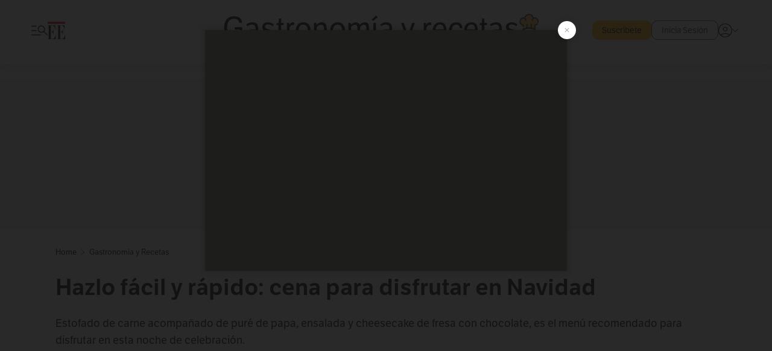

--- FILE ---
content_type: text/html; charset=utf-8
request_url: https://www.elespectador.com/gastronomia-y-recetas/hazlo-facil-y-rapido-cena-para-disfrutar-en-navidad/
body_size: 28332
content:
<!DOCTYPE html><html lang="es"><head><meta charSet="utf-8"/><link as="style" rel="preload" href="https://use.typekit.net/zke3dlb.css"/><link rel="stylesheet" href="https://use.typekit.net/zke3dlb.css"/><link rel="preload" href="/pf/resources/images/logoShort.svg?d=1148" as="image" type="image/svg+xml"/><link rel="stylesheet" href="/pf/dist/css/el-espectador.css?d=1148"/><link rel="stylesheet" href="/pf/resources/dist/newsletterStructure/css/style.css?d=1148"/><meta name="rating" content="general"/><link rel="preload" href="//securepubads.g.doubleclick.net/tag/js/gpt.js" as="script"/><script async="" src="https://cdn.tinypass.com/api/tinypass.min.js"></script><script defer="" src="/pf/resources/scripts/minified/arcads.minified.js?d=1148"></script><script async="" src="/pf/resources/scripts/minified/pianoInit.minified.js?d=1148"></script><script defer="" src="/pf/resources/scripts/minified/pianoScript.minified.js?d=1148"></script><script defer="" src="/pf/resources/scripts/minified/googlePiano.minified.js?d=1148"></script><script defer="" src="/pf/resources/scripts/minified/gtm.minified.js?d=1148"></script><script defer="" src="/pf/resources/scripts/minified/pixel-fb.minified.js?d=1148"></script><script defer="" src="/pf/resources/scripts/minified/teadsCookieless.minified.js?d=1148"></script><title>Hazlo fácil y rápido: cena para disfrutar en Navidad | EL ESPECTADOR</title><meta name="description" content="Estofado de carne acompañado de puré de papa, ensalada y cheesecake de fresa con chocolate, es el menú recomendado."/><meta name="keywords" content="Gastronomía y recetas, Recetas, Cocina internacional, recetas navideñas, cena para disfrutar en Navidad"/><meta name="news_keywords" content="Gastronomía y recetas, Recetas, Cocina internacional, recetas navideñas, cena para disfrutar en Navidad"/><meta name="cXenseParse:title" content="Hazlo fácil y rápido: cena para disfrutar en Navidad"/><meta name="cXenseParse:author" content="David Zuluaga, chef ejecutivo de Griffith Foods"/><meta name="cXenseParse:description" content="Estofado de carne acompañado de puré de papa, ensalada y cheesecake de fresa con chocolate, es el menú recomendado."/><meta name="cXenseParse:keywords" content="gastronomia-y-recetas,recetas,cocina-internacional,recetas-navidenas,cena-para-disfrutar-en-navidad"/><meta name="cXenseParse:pageclass" content="article"/><meta name="cXenseParse:image" content="https://www.elespectador.com/resizer/v2/UP627W2YTNBSHB3YMKI6U5PWOU.jpg?auth=b38097cd744de2ae5b5e32070fe4965a2c7dc288ff6d210534c7156f109190e7&amp;width=657&amp;smart=true&amp;quality=60"/><meta name="cXenseParse:publishtime" content="2023-12-22T21:00:01.754Z"/><meta name="cXenseParse:recs:publishtime" content="2023-12-22T21:00:01.754Z"/><meta name="cXenseParse:articleid" content="B3BLPYWSNBGNHEJTNYHVCYD7WQ"/><meta name="cXenseParse:recs:articleid" content="B3BLPYWSNBGNHEJTNYHVCYD7WQ"/><meta name="cXenseParse:recs:category" content="Gastronomía y recetas"/><meta name="cXenseParse:taxonomy" content="/gastronomia-y-recetas"/><meta name="cXenseParse:esp-section" content="Gastronomía y recetas"/><meta name="cXenseParse:esp-type" content="article"/><meta name="cXenseParse:url" content="https://www.elespectador.com/gastronomia-y-recetas/hazlo-facil-y-rapido-cena-para-disfrutar-en-navidad/"/><meta name="cXenseParse:esp-tipo_de_contenido" content=""/><meta name="cXenseParse:esp-modified_time" content="2023-12-22T21:00:08.273-05:00"/><meta name="cXenseParse:esp-tag_team" content="GastronomiaEE"/><meta name="robots" content="follow, index, max-snippet:150, max-image-preview:large  "/><link rel="amphtml" href="https://www.elespectador.com/gastronomia-y-recetas/hazlo-facil-y-rapido-cena-para-disfrutar-en-navidad/?outputType=amp"/><link rel="canonical" href="https://www.elespectador.com/gastronomia-y-recetas/hazlo-facil-y-rapido-cena-para-disfrutar-en-navidad/"/><link rel="alternate" hrefLang="es" href="https://www.elespectador.com/gastronomia-y-recetas/hazlo-facil-y-rapido-cena-para-disfrutar-en-navidad/"/><link rel="alternate" type="application/rss+xml" title="El Espectador - Discover - General" href="https://www.elespectador.com/arc/outboundfeeds/discover/?outputType=xml"/><link rel="alternate" type="application/rss+xml" title="El Espectador - Discover - Gastronomia-y-recetas" href="https://www.elespectador.com/arc/outboundfeeds/discover/category/gastronomia-y-recetas/?outputType=xml"/><meta name="language" content="spanish"/><meta name="genre" content="news"/><meta name="MobileOptimized" content="width"/><meta name="HandheldFriendly" content="true"/><meta name="viewport" content="width=device-width, initial-scale=1"/><meta name="author" content="El Espectador"/><meta property="ps:breadCrumb" content="Inicio"/><meta property="ps:contentTemplate" content="Home"/><meta property="ps:pageName" content="home"/><meta property="og:site_name" content="ELESPECTADOR.COM"/><meta property="og:url" content="https://www.elespectador.com/gastronomia-y-recetas/hazlo-facil-y-rapido-cena-para-disfrutar-en-navidad/"/><meta property="og:title" content="Hazlo fácil y rápido: cena para disfrutar en Navidad"/><meta property="og:description" content="Estofado de carne acompañado de puré de papa, ensalada y cheesecake de fresa con chocolate, es el menú recomendado."/><meta property="og:image" content="https://www.elespectador.com/resizer/v2/UP627W2YTNBSHB3YMKI6U5PWOU.jpg?auth=b38097cd744de2ae5b5e32070fe4965a2c7dc288ff6d210534c7156f109190e7&amp;width=657&amp;smart=true&amp;quality=60"/><meta property="og:country_name" content="Colombia"/><meta property="og:type" content="article"/><meta name="twitter:card" content="summary_large_image"/><meta name="twitter:site" content="@elespectador"/><meta name="twitter:creator" content="@elespectador"/><meta name="twitter:url" content="https://www.elespectador.com/gastronomia-y-recetas/hazlo-facil-y-rapido-cena-para-disfrutar-en-navidad/"/><meta property="twitter:title" content="Hazlo fácil y rápido: cena para disfrutar en Navidad"/><meta property="twitter:description" content="Estofado de carne acompañado de puré de papa, ensalada y cheesecake de fresa con chocolate, es el menú recomendado."/><meta name="twitter:image" content="https://www.elespectador.com/resizer/v2/UP627W2YTNBSHB3YMKI6U5PWOU.jpg?auth=b38097cd744de2ae5b5e32070fe4965a2c7dc288ff6d210534c7156f109190e7&amp;width=657&amp;smart=true&amp;quality=60"/><meta name="twitter:image:alt" content="Hazlo fácil y rápido: cena para disfrutar en Navidad"/><meta property="fb:app_id" content="687966271952902"/><meta property="fb:pages" content="14302129065"/><meta name="dcterms.title" content="ELESPECTADOR.COM"/><meta name="dcterms.type" content="Text"/><meta name="dcterms.identifier" content="https://www.elespectador.com/gastronomia-y-recetas/hazlo-facil-y-rapido-cena-para-disfrutar-en-navidad/"/><meta name="dcterms.format" content="text/html"/><meta name="geo.placename" content="Colombia"/><meta name="geo.position" content="4.6626515162041535;-74.05541002750398"/><meta name="ICBM" content="4.6626515162041535;-74.05541002750398"/><meta name="format-detection" content="telephone=no"/><meta name="distribution" content="global"/><meta name="geo.region" content="CO"/><meta name="EE-adCode" content="YD7WQ"/><meta property="article:author" content="El Espectador"/><meta property="article:section" content="Gastronomía y recetas"/><meta property="article:published_time" content="2023-12-22T21:00:01.754Z"/><meta property="article:content_tier" content="free"/><meta name="article:modified_time" content="2023-12-22T21:00:08.273Z"/><meta name="google-signin-client_id" content="430461265313-2jlpt8n23uj7avn6ijfbj0gmto7dgrko.apps.googleusercontent.com"/><script async="" subscriptions-control="manual" src="https://news.google.com/swg/js/v1/swg.js"></script><script async="" src="https://news.google.com/swg/js/v1/swg-gaa.js"></script><script async="" src="/pf/resources/scripts/minified/membranaMedia.minified.js?d=1148"></script><script type="application/javascript" id="polyfill-script">if(!Array.prototype.includes||!(window.Object && window.Object.assign)||!window.Promise||!window.Symbol||!window.fetch){document.write('<script type="application/javascript" src="/pf/dist/engine/polyfill.js?d=1148&mxId=00000000" defer=""><\/script>')}</script><script id="fusion-engine-react-script" type="application/javascript" src="/pf/dist/engine/react.js?d=1148&amp;mxId=00000000" defer=""></script><script id="fusion-engine-combinations-script" type="application/javascript" src="/pf/dist/components/combinations/article.js?d=1148&amp;mxId=00000000" defer=""></script><link rel="icon" href="/pf/resources/images/favicons/logoFavicon.svg?d=1148" type="image/vnd.microsoft.icon"/><link rel="icon" href="/pf/resources/images/favicons/logoFavicon.svg?d=1148" type="image/svg+xml"/><link rel="icon" type="image/svg+xml" href="/pf/resources/images/favicons/logoFavicon-16.svg?d=1148" sizes="16x16"/><link rel="icon" type="image/svg+xml" href="/pf/resources/images/favicons/logoFavicon-32.svg?d=1148" sizes="32x32"/><link rel="icon" type="image/svg+xml" href="/pf/resources/images/favicons/logoFavicon-48.svg?d=1148" sizes="48x48"/><link rel="icon" type="image/svg+xml" href="/pf/resources/images/favicons/logoFavicon-76.svg?d=1148" sizes="76x76"/><link rel="icon" type="image/svg+xml" href="/pf/resources/images/favicons/logoFavicon-96.svg?d=1148" sizes="96x96"/><link rel="apple-touch-icon-precomposed" type="image/png" href="/pf/resources/images/favicons/favicon-EE-120.png?d=1148" sizes="120x120"/><link rel="apple-touch-icon-precomposed" type="image/png" href="/pf/resources/images/favicons/favicon-EE-152.png?d=1148" sizes="152x152"/><link rel="apple-touch-icon-precomposed" type="image/png" href="/pf/resources/images/favicons/favicon-EE-167.png?d=1148" sizes="167x167"/><link rel="apple-touch-icon-precomposed" type="image/png" href="/pf/resources/images/favicons/favicon-EE-180.png?d=1148" sizes="180x180"/><link rel="icon" type="image/svg+xml" href="/pf/resources/images/favicons/logoFavicon-192.svg?d=1148" sizes="192x192"/><link rel="manifest" href="/manifest.json"/><script defer="" src="https://cdnjs.cloudflare.com/ajax/libs/crypto-js/4.0.0/core.js" integrity="sha256-kZdkZhqgFNaGr6uXhjDI1wJie4rPdXuwZIwGvbkmxAI= sha384-16NHxQ56nk9L6mYJEMueErCQy3apXT3t+s3Zln/9Cb5r65PyVoyYWc1Xis2AyLeO sha512-juG4T5LbIw5oIaxRM4SsstO0WEuz3c6BwPhhzgIXvy98OM7UiZsvzCcTz7Is0zGHHIBPaDkCvJ3++uUqBFkRUg==" crossorigin="anonymous"></script><script defer="" src="https://cdnjs.cloudflare.com/ajax/libs/crypto-js/4.0.0/md5.min.js" integrity="sha256-HX0j5mAQX1PZWyNi/7GYv7G27BRBRlmNKXHbGv4fUYg= sha384-8grjJYqm7LKLYU+wyJNSF5VuUdBkO2nhlP5uc1Yucc9Q1UfngglfeZonVNCLIoCR sha512-VLDQac8zlryHkFvL1HIH9KKjkPNdsNLEXM/vImKGMaNkEXbNtb+dyhnyXFkxai1RVNtwrD5L7vffgtzYzeKI3A==" crossorigin="anonymous"></script><div id="fusion-static-enter:custom-structured-data" style="display:none" data-fusion-component="custom-structured-data"></div><script type="application/ld+json">{
    "@context": "https://schema.org",
    "@type":"Organization",
    "name":"El Espectador",
    "url":"https://www.elespectador.com",
    "logo":{
      "@type":"ImageObject",
      "url":"/pf/resources/images/favicons/favicon-EE-152.png?d=1148",
      "width":"300"
    },
    "contactPoint": {
      "@type": "ContactPoint",
      "telephone": "018000510903",
      "contactType": "Servicio al cliente"
    },
    "sameAs":[
      "https://www.facebook.com/elespectadorcom",
      "https://twitter.com/elespectador",
      "https://www.instagram.com/elespectador/",
      "https://www.youtube.com/user/Elespectadorcom?sub_confirmation=1"
    ]}
    </script><script type="application/ld+json">{
  "@context": "http://schema.org",
  "@type": "WebSite",
  "name": "El Espectador",
  "url": "https://www.elespectador.com",
  "sameAs":[
    "https://www.facebook.com/elespectadorcom",
    "https://twitter.com/elespectador",
    "https://www.instagram.com/elespectador/",
    "https://www.youtube.com/user/Elespectadorcom?sub_confirmation=1"
  ]
  ,
      "potentialAction": {
        "@type": "SearchAction",
        "target": "https://www.elespectador.com/buscador/{q}",
        "query-input": "required name=q"
      }
}</script><div id="fusion-static-exit:custom-structured-data" style="display:none" data-fusion-component="custom-structured-data"></div><script src="https://jsc.mgid.com/site/939125.js" async=""></script><script defer="" src="/pf/resources/scripts/minified/adsmovil.minified.js?d=1148"></script><script type="application/json">var params = {
    'email':'',
    'phone': '',
    'puid': ''
}
adsmovil.Init(params);</script><script defer="" src="/pf/resources/scripts/minified/ssm.minified.js?d=1148"></script><script async="" src="https://a.teads.tv/analytics/tag.js"></script>
<script>(window.BOOMR_mq=window.BOOMR_mq||[]).push(["addVar",{"rua.upush":"false","rua.cpush":"false","rua.upre":"false","rua.cpre":"false","rua.uprl":"false","rua.cprl":"false","rua.cprf":"false","rua.trans":"","rua.cook":"false","rua.ims":"false","rua.ufprl":"false","rua.cfprl":"false","rua.isuxp":"false","rua.texp":"norulematch","rua.ceh":"false","rua.ueh":"false","rua.ieh.st":"0"}]);</script>
                              <script>!function(e){var n="https://s.go-mpulse.net/boomerang/";if("False"=="True")e.BOOMR_config=e.BOOMR_config||{},e.BOOMR_config.PageParams=e.BOOMR_config.PageParams||{},e.BOOMR_config.PageParams.pci=!0,n="https://s2.go-mpulse.net/boomerang/";if(window.BOOMR_API_key="GRJMD-A2LGW-55R3Y-KNEZE-U6B3Q",function(){function e(){if(!o){var e=document.createElement("script");e.id="boomr-scr-as",e.src=window.BOOMR.url,e.async=!0,i.parentNode.appendChild(e),o=!0}}function t(e){o=!0;var n,t,a,r,d=document,O=window;if(window.BOOMR.snippetMethod=e?"if":"i",t=function(e,n){var t=d.createElement("script");t.id=n||"boomr-if-as",t.src=window.BOOMR.url,BOOMR_lstart=(new Date).getTime(),e=e||d.body,e.appendChild(t)},!window.addEventListener&&window.attachEvent&&navigator.userAgent.match(/MSIE [67]\./))return window.BOOMR.snippetMethod="s",void t(i.parentNode,"boomr-async");a=document.createElement("IFRAME"),a.src="about:blank",a.title="",a.role="presentation",a.loading="eager",r=(a.frameElement||a).style,r.width=0,r.height=0,r.border=0,r.display="none",i.parentNode.appendChild(a);try{O=a.contentWindow,d=O.document.open()}catch(_){n=document.domain,a.src="javascript:var d=document.open();d.domain='"+n+"';void(0);",O=a.contentWindow,d=O.document.open()}if(n)d._boomrl=function(){this.domain=n,t()},d.write("<bo"+"dy onload='document._boomrl();'>");else if(O._boomrl=function(){t()},O.addEventListener)O.addEventListener("load",O._boomrl,!1);else if(O.attachEvent)O.attachEvent("onload",O._boomrl);d.close()}function a(e){window.BOOMR_onload=e&&e.timeStamp||(new Date).getTime()}if(!window.BOOMR||!window.BOOMR.version&&!window.BOOMR.snippetExecuted){window.BOOMR=window.BOOMR||{},window.BOOMR.snippetStart=(new Date).getTime(),window.BOOMR.snippetExecuted=!0,window.BOOMR.snippetVersion=12,window.BOOMR.url=n+"GRJMD-A2LGW-55R3Y-KNEZE-U6B3Q";var i=document.currentScript||document.getElementsByTagName("script")[0],o=!1,r=document.createElement("link");if(r.relList&&"function"==typeof r.relList.supports&&r.relList.supports("preload")&&"as"in r)window.BOOMR.snippetMethod="p",r.href=window.BOOMR.url,r.rel="preload",r.as="script",r.addEventListener("load",e),r.addEventListener("error",function(){t(!0)}),setTimeout(function(){if(!o)t(!0)},3e3),BOOMR_lstart=(new Date).getTime(),i.parentNode.appendChild(r);else t(!1);if(window.addEventListener)window.addEventListener("load",a,!1);else if(window.attachEvent)window.attachEvent("onload",a)}}(),"".length>0)if(e&&"performance"in e&&e.performance&&"function"==typeof e.performance.setResourceTimingBufferSize)e.performance.setResourceTimingBufferSize();!function(){if(BOOMR=e.BOOMR||{},BOOMR.plugins=BOOMR.plugins||{},!BOOMR.plugins.AK){var n=""=="true"?1:0,t="",a="cj2czqaxzcojm2ltcpia-f-cb863ceec-clientnsv4-s.akamaihd.net",i="false"=="true"?2:1,o={"ak.v":"39","ak.cp":"927404","ak.ai":parseInt("594085",10),"ak.ol":"0","ak.cr":9,"ak.ipv":4,"ak.proto":"h2","ak.rid":"2808da46","ak.r":44268,"ak.a2":n,"ak.m":"dscr","ak.n":"ff","ak.bpcip":"18.116.44.0","ak.cport":35898,"ak.gh":"23.192.164.139","ak.quicv":"","ak.tlsv":"tls1.3","ak.0rtt":"","ak.0rtt.ed":"","ak.csrc":"-","ak.acc":"","ak.t":"1769149392","ak.ak":"hOBiQwZUYzCg5VSAfCLimQ==Qa0VSmKLwKZ5YEM6jxhMTutjpk2gER41KmvIBYIpUMfICeGTmfcKAttmo6TKiYk0kuT1HfR5MIfGYNy4yVeEAzqXFa9J4DYQ4X+vokuAya2doNub41IdC91OJfFzjkfbTYO7jFBO1fYcWWAtq6eZtiphwWjADu0w/QPdXswRNrqCdwhY/ImYxsgefkFCNazYXKCgBl1/GRP1dL/XuwRwHwdeSGa7/8ttZRRXrbKuW8vEYXAAgvqnmwHMSKrYXK+sNA4jFUl7Pk/JSfQeRj4SBMWLxqvCT9cM+DOBvlRoCW1dOnGtG/Hkb2iH0/lTEwppPaFEYEA9iaCkBV7gTOyk7aa7ZeD9p3B7rBuyqFtw+t5pemvbWlX5j5Winn0RwFk+bLUHy9ffkRSitrnxAnx89zO5Wf0ksylMekPbNlsmqhA=","ak.pv":"62","ak.dpoabenc":"","ak.tf":i};if(""!==t)o["ak.ruds"]=t;var r={i:!1,av:function(n){var t="http.initiator";if(n&&(!n[t]||"spa_hard"===n[t]))o["ak.feo"]=void 0!==e.aFeoApplied?1:0,BOOMR.addVar(o)},rv:function(){var e=["ak.bpcip","ak.cport","ak.cr","ak.csrc","ak.gh","ak.ipv","ak.m","ak.n","ak.ol","ak.proto","ak.quicv","ak.tlsv","ak.0rtt","ak.0rtt.ed","ak.r","ak.acc","ak.t","ak.tf"];BOOMR.removeVar(e)}};BOOMR.plugins.AK={akVars:o,akDNSPreFetchDomain:a,init:function(){if(!r.i){var e=BOOMR.subscribe;e("before_beacon",r.av,null,null),e("onbeacon",r.rv,null,null),r.i=!0}return this},is_complete:function(){return!0}}}}()}(window);</script></head><body class=""><noscript><iframe src="https://www.googletagmanager.com/ns.html?id=GTM-5FQVPR" title="Tag manager no script" height="0" width="0" style="display:none;visibility:hidden"></iframe></noscript><div id="fusion-app"><div id="containerNoAdsLayout" class="Site_skin "><div class="Auth"></div><div class="OneSignal"></div><div><div><style>.onesignal-slidedown-container {
    display: none !important;
  }
  </style><div class="Modal-hide"><div class="Modal-Container"><div id=""><div><div id="notificationPopup"><div class="Modal-Container"><div><img class="Modal-Image" src="/pf/resources/images/logoShortLight.svg?d=1148" alt="Logo El Espectador"/></div><div><div class="Modal-Text">No te pierdas ningún acontecimiento, accede a nuestras notificaciones</div><div class="Modal-ContainerButton"><button class="Button Button_text Button_ Button_text_" type="button">No, gracias</button><div class="onesignal-customlink-container"></div></div></div></div></div></div></div></div></div></div></div><header id="header-layout_branded"><div class="Header Header-TopBar Header_brandedSite  "><div class="Header-Content"><div class="BurgerMenu-OpenButton"><svg viewBox="0 0 1024 1024" style="display:inline-block;stroke:currentColor;fill:currentColor"><path d="M28.158 828.615c-37.317 1.365-37.772-58.706 0-57.341h537.91c37.317-1.365 37.772 58.706 0 57.341h-537.91zM28.158 552.834c-37.317 1.365-37.772-58.706 0-57.341h277.601c15.928 0 29.125 12.743 28.67 28.67 0 15.928-12.743 29.125-28.67 28.67h-277.601zM28.158 277.053c-37.317 1.365-37.772-58.706 0-57.341h277.601c15.928 0 29.125 12.743 28.67 28.67 0 15.928-12.743 29.125-28.67 28.67h-277.601zM627.959 658.869c-201.147 9.557-314.463-258.943-165.195-394.559 194.776-202.513 531.539 84.191 348.594 304.907l203.423 200.237c12.743 10.467 11.832 29.58 0 40.957-10.467 11.377-29.58 10.467-40.957 0l-203.423-200.237c-40.957 30.946-91.472 49.149-142.897 49.149zM627.959 601.528c48.694 0 90.562-16.838 124.693-50.514s51.425-74.634 51.425-122.872c0-48.239-17.293-89.197-51.425-122.872s-75.999-50.514-124.693-50.514-90.562 16.838-124.693 50.514c-34.131 33.676-51.425 74.634-51.425 122.872s17.293 89.197 51.425 122.872c34.131 33.676 75.999 50.514 124.693 50.514z"></path></svg></div><div class="Header-Logo "><a href="/" rel="noreferrer"><picture class="Header-LogoImage"><img src="/pf/resources/images/logoShort.svg?d=1148" alt="Elespectador.com: Últimas noticias de Colombia y el mundo" width="29" height="29"/></picture></a></div><div class="Header-ContainerUser"><div class="Header-User" id="UserAvatarContainer"><div class="Header-UserContainer"><div class="Header-Anon "><svg class="Header-AvatarCircle" viewBox="0 0 1024 1024" style="display:inline-block;stroke:currentColor;fill:currentColor"><path d="M177.79 824.384c190.977-148.689 469.712-148.689 660.689 0 276.462-268.732 58.657-784.824-330.117-767.545-388.774-17.279-607.034 499.268-330.572 767.545zM507.908 586.117c-224.171 2.274-224.171-343.758 0-341.485 224.171-2.274 224.171 343.758 0 341.485zM507.908 1024.455c-677.513-16.824-677.513-1007.631 0-1024 677.513 16.824 677.513 1007.631 0 1024zM507.908 967.616c100.49 0.455 211.893-37.741 286.465-102.764-155.964-127.318-417.876-130.046-572.931 0 74.572 65.023 185.975 103.673 286.465 102.764zM507.908 529.279c148.234 4.092 148.234-231.901 0-227.808-148.234-4.092-148.234 231.901 0 227.808z"></path></svg><svg class="Header-Arrow " viewBox="0 0 422 1024" style="display:inline-block;stroke:currentColor;fill:currentColor"><path d="M336.696 512.431l-321.106-321.106c-35.676-32.942 19.56-91.257 53.521-53.521l331.738 331.738c12.684 12.684 17.846 25.385 17.846 42.877 0 17.151-5.146 30.19-17.846 42.877l-331.738 331.738c-32.942 35.338-91.257-19.56-53.521-53.521l321.106-321.106z"></path></svg></div></div></div></div></div><div class="Header-brandNav"><a href="/gastronomia-y-recetas" class="Header-BrandedContainer"><div class="Header-BrandedLogo "><p class="Header-BrandedName">Gastronomía y recetas</p><div class="Header-LogoContainer Header-LogoContainer_noBorder" style="width:25px;height:25px"></div></div></a></div><div class="Header-ScrollProgressBar Header-ScrollProgressBar_hide"><div class="Header-ScrollProgressBarFill" style="width:0%"></div></div></div><div class="Header-BrandPlaceholder"></div><div class="Ads_megaBannerTopContainer Ads_megaBannerTopContainerArticle"><div><div id="fallBackAdContainer" class="Ads_megaBannerTopFallBackContainer"><div id="fallBackAd" class="Ads_megaBannerTopFallBack">Publicidad</div></div></div></div><div class="StickyAd StickyAd_showAd  "><div id="closeSticky"><div class="StickyAd-closeAd StickyAd-closeAd_showAd"><span><svg class="StickyAd-Icon " viewBox="0 0 1024 1024" style="display:inline-block;stroke:currentColor;fill:currentColor"><path d="M507.453 552.469l184.611 184.611c10.913 10.913 29.101 11.822 40.469 0 12.277-11.822 12.277-28.647 0-40.469l-184.611-184.611 184.611-184.611c10.913-10.913 11.822-29.101 0-40.469-11.822-12.277-28.647-12.277-40.469 0l-184.611 184.611-184.611-184.611c-5.141-5.26-12.307-8.522-20.234-8.522s-15.094 3.262-20.229 8.517l-0.005 0.005c-12.277 11.822-12.277 28.647 0 40.469l184.611 184.611-184.611 184.611c-10.913 10.913-11.822 29.101 0 40.469 11.822 12.277 28.647 12.277 40.469 0l184.611-184.611zM507.453 1024.455c-677.059-20.007-677.059-1003.993 0-1024 677.059 20.007 677.059 1003.993 0 1024zM507.453 967.616c126.863 0 234.629-44.107 322.842-132.32s132.32-195.979 132.32-322.842-44.107-234.629-132.32-322.842-195.979-132.32-322.842-132.32-234.629 44.107-322.842 132.32-132.32 195.979-132.32 322.842 44.107 234.629 132.32 322.842 195.979 132.32 322.842 132.32z"></path></svg></span></div></div><div class="StickyAd-adWrapper_blank" id="StickyContainer"></div></div><div class="PianoContainer-UserMenu"></div></header><div class="Container  Container_article"><div id="onlive-layout" class="GlobalContainer Layout-Container 
          
          "><div></div></div><div id="main-layout" class="
            GlobalContainer Layout-Container "><section id=""><div><script type="application/ld+json">{
    "@context": "https://schema.org",
    "@type": "BreadcrumbList",
    "itemListElement": [
      {
        "@type": "ListItem",
        "position": 0,
        "item":
        {
          "@id": "/",
          "name": "Home"
        }
      },
      
          {
            "@type": "ListItem",
            "position": 1,
            "item":
            {
              "@id": "/gastronomia-y-recetas",
              "name": "Gastronomía y recetas"
            }
          }
    ]
  }</script><div class="Breadcrumb   "><div class="Breadcrumb-Container"><span class="Breadcrumb-Text"><a href="/"><h3>Home</h3></a></span><span class="Breadcrumb-Text Breadcrumb-SectionText"><svg class="Breadcrumb Breadcrumb-Icon" viewBox="0 0 422 1024" style="display:inline-block;stroke:currentColor;fill:currentColor"><path d="M336.696 512.431l-321.106-321.106c-35.676-32.942 19.56-91.257 53.521-53.521l331.738 331.738c12.684 12.684 17.846 25.385 17.846 42.877 0 17.151-5.146 30.19-17.846 42.877l-331.738 331.738c-32.942 35.338-91.257-19.56-53.521-53.521l321.106-321.106z"></path></svg><a href="/gastronomia-y-recetas/"><div class="">Gastronomía y Recetas</div></a></span></div></div></div><div class="ArticleHeader ArticleHeader_article
        "><h1 class="Title ArticleHeader-Title">Hazlo fácil y rápido: cena para disfrutar en Navidad</h1><h2 class="ArticleHeader-Hook"><div>Estofado de carne acompañado de puré de papa, ensalada y cheesecake de fresa con chocolate, es el menú recomendado para disfrutar en esta noche de celebración. </div></h2><a href="https://profile.google.com/cp/CgkvbS8wOTFneHk" class="BannerAlert BannerAlert_google  "><svg class="BannerAlert-Icon" viewBox="0 0 1024 1024" style="display:inline-block;stroke:currentColor;fill:currentColor"><path d="M665.19 773.325c58.982-34.406 106.086-90.112 129.434-154.829h-272.384v-202.342h490.291c35.635 188.416-35.635 373.555-181.453 493.568l-165.478-136.397z" fill="rgb(81, 142, 247)"></path><path d="M665.19 773.325l165.478 136.397c-248.218 203.981-620.134 124.109-769.229-156.877l163.43-134.349c63.898 176.128 279.347 248.218 440.32 154.829z" fill="rgb(41, 179, 70)"></path><path d="M222.413 411.648l-165.478-133.939c133.939-263.373 465.306-357.581 719.258-203.571 8.192 4.915 58.163 38.502 58.982 43.418l-2.048 4.506-162.202 132.301c-138.035-87.654-323.174-46.285-412.877 89.293-11.469 17.203-29.082 49.152-35.226 67.994z" fill="rgb(251, 64, 29)"></path><path d="M222.413 411.648c-20.89 60.621-19.661 146.637 2.458 206.848l-163.43 134.349c-79.872-150.323-82.33-323.174-4.506-475.136l165.478 134.349z" fill="rgb(250, 186, 1)"></path></svg><div class="BannerAlert-Text"><span>Sigue a </span><span class="BannerAlert-Text_semibold">El Espectador</span><span> en Discover: los temas que te gustan, directo y al instante.</span></div></a><div class="ArticleHeader-ContainerSocial"><div class="ArticleHeader-ContainerInfo"><div class="ArticleHeader-ContainerAuthor"><div class="ArticleHeader-Author">David Zuluaga, chef ejecutivo de Griffith Foods</div><div class="Datetime ArticleHeader-Date">22 de diciembre de 2023 - 09:00 p. m.</div></div></div><div class="SocialMedia "><div class="SocialMedia_share"><div class="SocialMedia-shareIcon"><div class="PopUpShare "><a href=""><svg class="SocialMedia-Icon" viewBox="0 0 1476 1024" style="display:inline-block;stroke:currentColor;fill:currentColor"><path d="M499.144 480.391c-133.72-3.483-253.532 115.83-250.049 250.049v178.467c1.488 46.732-73.080 46.732-71.582 0v-178.467c-4.473-172.996 148.137-325.614 321.133-321.133h684.031l-266.951-267.45c-36.29-31.818 19.388-85.010 50.707-50.707 9.444 17.899 357.423 334.061 330.582 353.948 27.834 18.39-322.63 337.046-330.582 353.948-31.319 35.791-85.010-19.388-51.206-50.707l267.45-267.45h-683.537z"></path></svg><span class="PopUpShare-Text">Compartir</span></a><div class="PopUpShare-Box false"><div class="PopUpShare-Box_share"><span><svg url="https://www.elespectador.com/gastronomia-y-recetas/hazlo-facil-y-rapido-cena-para-disfrutar-en-navidad//?utm_source=interno&amp;utm_medium=boton&amp;utm_campaign=share_content&amp;utm_content=boton_copiar_articulos" viewBox="0 0 1023 1024" style="display:inline-block;stroke:currentColor;fill:currentColor"><path d="M480.997 846.401c-193.23 201.753-505.448-110.823-303.697-303.697l113.305-113.305c23.446-24.859 62.518 13.499 37.298 37.298-51.145 58.608-170.144 137.821-160.554 228.038-6.036 140.305 181.86 217.379 276.343 114.733l113.305-113.305c23.446-25.216 62.518 13.856 37.298 37.298l-113.305 113.305zM419.543 641.451c-5.323 5.323-11.366 7.82-18.466 7.82s-13.499-2.483-18.823-7.82-7.82-11.366-7.82-18.466 2.483-13.499 7.82-18.466l223.415-223.415c5.323-5.323 11.366-7.82 18.466-7.82s13.499 2.483 18.823 7.82 7.82 11.366 7.82 18.466-2.483 13.499-7.82 18.466l-223.415 223.415zM734.957 592.79c-23.446 24.859-62.518-13.499-37.298-37.298l113.305-113.305c149.895-149.895-79.214-378.991-229.454-229.454l-113.305 113.305c-23.446 25.216-62.518-13.856-37.298-37.298l113.305-113.305c79.916-84.18 223.772-84.18 303.697 0 84.18 79.916 84.18 223.772 0 303.697l-113.305 113.305z"></path></svg>Copiar link</span></div><div class="PopUpShare-Box_share"><button aria-label="twitter" class="react-share__ShareButton" style="background-color:transparent;border:none;padding:0;font:inherit;color:inherit;cursor:pointer"><svg class="SocialMedia-Icon_share" viewBox="0 0 1024 1024" style="display:inline-block;stroke:currentColor;fill:currentColor"><path d="M155.566 176.768l276.5 369.906-278.22 300.558h62.753l243.544-263.31 196.846 263.31h213.176l-292.261-390.526 259.304-279.938h-62.753l-224.345 242.392-181.373-242.392h-213.176zM247.821 222.896h97.994l432.362 578.209h-97.994l-432.362-578.209z"></path></svg></button><span>X</span></div><div class="PopUpShare-Box_share"><button aria-label="facebook" class="react-share__ShareButton" style="background-color:transparent;border:none;padding:0;font:inherit;color:inherit;cursor:pointer"><svg class="SocialMedia-Icon_share" viewBox="0 0 1024 1024" style="display:inline-block;stroke:currentColor;fill:currentColor"><path d="M431.718 557.963h-7.548q-41.545 0-83.032 0c-14.248 0-19.31-5.12-19.31-19.427q0-55.296 0-110.592c0-14.131 5.383-19.573 19.427-19.573h90.463v-80.223c-0.058-1.789-0.090-3.893-0.090-6.004 0-35.463 9.242-68.767 25.448-97.635l-0.519 1.006c18.196-31.379 46.465-55.204 80.308-67.313l1.056-0.33c20.012-7.313 43.117-11.543 67.209-11.543 0.883 0 1.764 0.006 2.644 0.017l-0.134-0.001q44.822 0 89.644 0c12.815 0 18.52 5.705 18.52 18.608q0 51.99 0 103.98c0 13.078-5.442 18.344-18.608 18.432-24.459 0.263-48.976 0-73.406 1.083-0.707-0.052-1.531-0.081-2.363-0.081-12.838 0-24.032 7.037-29.936 17.465l-0.089 0.171c-3.010 5.801-4.934 12.611-5.32 19.829l-0.005 0.124c-0.556 27.034-0.234 54.126-0.234 82.183h105.326c14.921 0 20.041 5.12 20.041 20.129q0 54.945 0 109.978c0 14.629-4.798 19.485-19.836 19.544h-105.911v296.55c0 15.828-4.974 20.86-20.48 20.86h-114.103c-13.78 0-19.134-5.383-19.134-19.105v-298.423z"></path></svg></button><span>Facebook</span></div><div class="PopUpShare-Box_share"><button aria-label="whatsapp" class="react-share__ShareButton" style="background-color:transparent;border:none;padding:0;font:inherit;color:inherit;cursor:pointer"><svg class="SocialMedia-Icon_share" viewBox="0 0 1026 1024" style="display:inline-block;stroke:currentColor;fill:currentColor"><path d="M512 73.728c241.664 0 438.272 196.608 438.272 438.272s-196.608 438.272-438.272 438.272c-74.547 0-147.866-18.842-212.173-54.886l-25.395-13.926-28.262 6.963-149.504 36.454 33.997-158.515 5.734-26.214-12.698-23.757c-33.587-63.488-50.381-131.891-50.381-203.981 0.41-242.074 197.018-438.682 438.682-438.682zM512 0c-282.624 0-512 229.376-512 512 0 86.016 21.299 167.117 58.982 238.387l-58.982 273.613 263.782-64.307c73.318 40.96 158.106 64.307 248.218 64.307 282.624 0 512-229.376 512-512s-229.376-512-512-512z"></path><path d="M512 581.222c-55.296-45.466-137.626-99.123-90.112-164.25 25.395-51.2-40.55-176.128-105.677-127.795-208.077 182.682 373.555 580.403 433.766 362.496 16.794-44.646-31.949-68.813-65.946-81.51-78.234-24.166-70.042 99.123-172.032 10.65z"></path></svg></button><span>Whatsapp</span></div><div class="PopUpShare-Box_share"><button aria-label="linkedin" class="react-share__ShareButton" style="background-color:transparent;border:none;padding:0;font:inherit;color:inherit;cursor:pointer"><svg class="SocialMedia-Icon_share" viewBox="0 0 1024 1024" style="display:inline-block;stroke:currentColor;fill:currentColor"><path d="M576.154 1024h-212.862v-673.49c0-6.391 0.492-10.815 8.849-10.815 64.891 0.983 130.274-1.966 195.165 0.983v93.404c90.454-158.295 381.481-151.904 436.048 33.429 44.735 177.467 13.765 374.107 22.614 555.998h-212.862v-343.627c3.933-75.706-16.223-179.434-112.576-171.568-102.253-1.966-129.782 93.404-124.866 178.942v336.253z"></path><path d="M17.698 340.678h211.879v683.322h-211.879z"></path><path d="M246.783 123.391c2.458 160.261-249.241 160.261-246.783 0 0-68.332 55.059-123.391 123.391-123.391 0.381-0.004 0.83-0.007 1.281-0.007 67.441 0 122.113 54.672 122.113 122.113 0 0.279-0.001 0.558-0.003 0.836l0-0.043z"></path></svg></button><span>LinkedIn</span></div><div class="PopUpShare-Box_share"><button aria-label="email" class="react-share__ShareButton" style="background-color:transparent;border:none;padding:0;font:inherit;color:inherit;cursor:pointer"><svg class="SocialMedia-Icon_share" viewBox="0 0 1024 1024" style="display:inline-block;stroke:currentColor;fill:currentColor"><path d="M797.318 283.809c11.392 0 20.941 9.239 20.941 20.941v414.502c0 11.392-9.239 20.941-20.941 20.941h-570.944c-11.564 0-20.941-9.377-20.941-20.941v0-414.502c0-11.392 9.239-20.941 20.941-20.941h571.248zM797.625 243.775h-571.248c-33.569 0-60.976 27.407-60.976 60.976v414.502c0 33.569 27.407 60.976 60.976 60.976h571.248c33.569 0 60.976-27.407 60.976-60.976v-414.502c0-33.569-27.407-60.976-60.976-60.976z"></path><path d="M200.508 289.045l311.648 202.938 306.411-198.010" fill="none" stroke-linejoin="miter" stroke-linecap="butt" stroke-miterlimit="10" stroke-width="76.41791044776119"></path></svg></button><span>Correo electrónico</span></div></div></div></div><div title="Guardar artículo"><div class="Bookmark   "><svg class="SocialMedia-Icon" viewBox="0 0 592 1024" style="display:inline-block;stroke:currentColor;fill:currentColor"><path d="M40.757 198.221l7.844 638.467 247.543-90.669 247.859 90.669 14.747-638.467h-517.988z" fill="none"></path><path d="M296.148 779.903l-179.46 77.179c-25.729 10.981-50.51 9.099-73.727-6.277s-34.822-37.022-34.822-64.634v-548.738c0-21.963 7.532-40.476 22.279-55.219s33.259-22.279 55.219-22.279h420.727c21.963 0 40.476 7.532 55.219 22.279s22.279 33.259 22.279 55.219v548.421c0 27.607-11.607 49.256-34.822 64.634s-47.692 17.57-73.727 6.277l-179.46-77.179zM506.667 207.947h-420.727c-29.495 4.082-29.495 29.495-29.495 29.495v546.543s0 37.966 41.415 27.607l198.289-85.651 198.289 85.651s37.966 10.665 41.415-27.607v-546.543c-0.939-23.841-29.495-29.495-29.495-29.495z"></path></svg><div class="Bookmark-Text">Guardar</div></div></div><div class="SocialMedia-CommentCounter false"><a href="#comments"><svg class="SocialMedia-Icon" viewBox="0 0 1210 1024" style="display:inline-block;stroke:currentColor;fill:currentColor"><path d="M777.548 203.929c112.553 0 203.795 91.239 203.795 203.795v0 37.361c0.001 0.173 0.001 0.373 0.001 0.576 0 95.536-65.976 175.658-154.852 197.293l-1.39 0.287-19.023 4.482-76.289 76.289v-75.132h-297.332c-112.553 0-203.795-91.239-203.795-203.795v0-37.361c0-112.553 91.239-203.795 203.795-203.795v0zM777.548 136h-345.089c-150.069 0-271.724 121.655-271.724 271.724v0 37.361c0 150.069 121.655 271.724 271.724 271.724v0h229.605v171.185l178.658-178.658c120.519-29.53 208.536-136.613 208.549-264.25v-37.363c0-150.069-121.655-271.724-271.724-271.724v0z"></path></svg><span>Comentar (0)</span></a></div><a class="SocialMedia_whatsappChanel" href="https://whatsapp.com/channel/0029VZzbXdXLSmbdQGUY8H02" id="Whatsapp-Icon"><svg class="SocialMedia-Icon SocialMedia_whatsapp article" viewBox="0 0 1026 1024" style="display:inline-block;stroke:currentColor;fill:currentColor"><path d="M512 73.728c241.664 0 438.272 196.608 438.272 438.272s-196.608 438.272-438.272 438.272c-74.547 0-147.866-18.842-212.173-54.886l-25.395-13.926-28.262 6.963-149.504 36.454 33.997-158.515 5.734-26.214-12.698-23.757c-33.587-63.488-50.381-131.891-50.381-203.981 0.41-242.074 197.018-438.682 438.682-438.682zM512 0c-282.624 0-512 229.376-512 512 0 86.016 21.299 167.117 58.982 238.387l-58.982 273.613 263.782-64.307c73.318 40.96 158.106 64.307 248.218 64.307 282.624 0 512-229.376 512-512s-229.376-512-512-512z"></path><path d="M512 581.222c-55.296-45.466-137.626-99.123-90.112-164.25 25.395-51.2-40.55-176.128-105.677-127.795-208.077 182.682 373.555 580.403 433.766 362.496 16.794-44.646-31.949-68.813-65.946-81.51-78.234-24.166-70.042 99.123-172.032 10.65z"></path></svg><div class="Bookmark-Text">Únete</div></a></div></div></div></div><div class="Layout-Divisions"><div class="Article Article_article"><div class="Article_article
          "><div class=" "><section class="pure-u-xl-8-12"><article><div class="Article-Content 
        
        no-paywall    "><script type="application/ld+json">{
      "@context": "https://schema.org",
      "@type": "NewsArticle",
      "mainEntityOfPage": {
        "@type": "WebPage",
        "@id": "https://www.elespectador.com/gastronomia-y-recetas/hazlo-facil-y-rapido-cena-para-disfrutar-en-navidad/"
      },      
    "mainEntity": {
              "@type": "ItemList",
              "itemListElement": [
      {
          "@type": "ListItem",
          "position": 0,
          "item":
          {
            "@type":"WebPage",
            "@id": "https://www.elespectador.com/tags/gastronomia-y-recetas/",
            "name": "Gastronomía y recetas"
          }
        },{
          "@type": "ListItem",
          "position": 1,
          "item":
          {
            "@type":"WebPage",
            "@id": "https://www.elespectador.com/tags/recetas/",
            "name": "Recetas"
          }
        },{
          "@type": "ListItem",
          "position": 2,
          "item":
          {
            "@type":"WebPage",
            "@id": "https://www.elespectador.com/tags/cocina-internacional/",
            "name": "Cocina internacional"
          }
        },{
          "@type": "ListItem",
          "position": 3,
          "item":
          {
            "@type":"WebPage",
            "@id": "https://www.elespectador.com/tags/recetas-navidenas/",
            "name": "recetas navideñas"
          }
        },{
          "@type": "ListItem",
          "position": 4,
          "item":
          {
            "@type":"WebPage",
            "@id": "https://www.elespectador.com/tags/cena-para-disfrutar-en-navidad/",
            "name": "cena para disfrutar en Navidad"
          }
        }
    ]},  
      "headline": "Hazlo fácil y rápido: cena para disfrutar en Navidad",
      "alternativeHeadline": "Hazlo fácil y rápido: cena para disfrutar en Navidad",
      "articleSection": "Gastronomía y recetas",
      "url": "https://www.elespectador.com/gastronomia-y-recetas/hazlo-facil-y-rapido-cena-para-disfrutar-en-navidad/",
      "image": ["https://cloudfront-us-east-1.images.arcpublishing.com/elespectador/UP627W2YTNBSHB3YMKI6U5PWOU.jpg","https://cloudfront-us-east-1.images.arcpublishing.com/elespectador/33LDMC7JIBH77G45AZDMNO3BUI.jpg","https://cloudfront-us-east-1.images.arcpublishing.com/elespectador/CN7QS6ZEDVETFC326UJEQUCOQM.jpg","https://cloudfront-us-east-1.images.arcpublishing.com/elespectador/I7HYBMLIHJFLVFWM6PDAL5MRQE.jpg"],
      "datePublished": "2023-12-22T16:00:00-05:00",
      "dateModified": "2023-12-22T16:00:08-05:00",
      "author": [
         {
                      "@type": "Person",
                      "name":"David Zuluaga, chef ejecutivo de Griffith Foods"
                      
                    }
      ],
       "publisher": {
        "@id": "https://www.elespectador.com",
        "@type": "NewsMediaOrganization",
        "name": "El Espectador",
        "logo": {
          "@type": "ImageObject",
          "url": "https://www.elespectador.com/pf/resources/images/favicons/favicon-EE-152.png?d=1148"
        }
      },
      "description": "Estofado de carne acompañado de puré de papa, ensalada y cheesecake de fresa con chocolate, es el menú recomendado.",
      "isAccessibleForFree":"true"
      ,"articleBody":"Con la llegada de las&nbsp;fiestas de diciembre, la gastronomía juega un papel muy importante, alrededor de esta se celebran y comparten momentos especiales en compañía de familiares y amigos. A menudo los platos navideños están inspirados en tradiciones y tienen un significado cultural, lo que hace que se destaquen más en la mesa. Estas preparaciones no solo satisfacen el paladar, sino que fortalecen las relaciones y el espíritu de agradecimiento en una de las épocas del año más importantes. David Zuluaga, chef ejecutivo de Griffith Foods, comparte una receta para preparar en estas fiestas y compartir en familia. En Gastronomía y recetas de El Espectador las compartimos, toma nota y activa fogones.  Ingredientes 1000 gramos de  huevo de solomo o morrillo 150 gramos de tocineta 2 zanahoria 1 cebolla de huevo 3 dientes de ajo 1000 mililitros de vino tinto 3 cucharadas de pasta de tomate 1 cucharada de harina 150 gramos de champiñones 170 gramos de mantequilla C/N sal C/N pimienta 500 mililitros de agua o caldo de res 4 papas capira 2 papas nevada 100 gramos de crema de leche No pierdas de vista: Pollo relleno al horno: paso a paso para que se cocine perfectamente por dentro Preparación Cortar la carne de res en cubos de 2 x 2 cm y poner a marinar por un periodo mínimo de 2 horas con el vino tinto (de ser posible marinar durante una noche). Cortar la tocineta en cuadros pequeños, picar el ajo finamente, cortar los champiñones en cuartos o de la manera deseada, la zanahoria en rodajas de 5mm y la  cebolla en cubos pequeños. Colar la carne y reservar el líquido para usar después. Calentar muy bien una olla exprés sin nada en su interior. Agregar la tocineta y saltear unos minutos hasta que tome un color dorado. Retirar la tocineta sin la grasa y agregar la carne y dorar muy bien por todos lados. Retirar la carne y agregar la zanahoria junto con la cebolla y el ajo para saltear. Agregar nuevamente  a carne, revolver y añadir la pasta de tomate mezclando muy bien y  finalizar con una cucharada de harina. Mezcle hasta que no vea nada blanco  de la harina. Agregar el vino de la marinada que reservamos previamente y tapar la olla para cocinar durante 40 minutos aproximadamente. Mientras se cocina  a carne, salteamos los champiñones y reservamos para ser usados una vez  se destape la olla. Una vez pasado este tiempo, quitar la presión de la olla y destapar, revisar que tenga  buena cantidad de líquido y agregar un poco de agua o caldo de res. Dejar cocinar 10 minutos más y agregar los champiñones junto con la tocineta. Para el puré, pelar y cocinar las papas. Una vez cocinadas, retirar del agua y en caliente aplastar con un tenedor o un pisa puré (si  desea que quede mucho más suave y terso, pasar por un colador). Derretir la  mantequilla y agregar junto con la crema de leche y  mezclar muy bien. Agregar sal y pimienta al gusto. Emplatar. Ingredientes  250 gramos de cogollo europeo 150 gramos de lechuga morada 120 gramos de queso duro (campesino, cuajada o colanta) 60 gramos d maní o alguna nuez ½ limón (zumo de medio limón) 100 gramos de uchuva ½ cucharada&nbsp;de mostaza 6 cucharadas&nbsp; de mayonesa 2 cucharadas&nbsp;de miel de abejas 1 cucharadita&nbsp;de vinagre C/N&nbsp;&nbsp;de paprika C/N de sal C/N &nbsp;de pimienta Preparación Deshojar el cogollo europeo y la lechuga y cortar. Cortar la uchuva en medios. Picar el queso en cubos de 1x1cm. Mezclar en un recipiente apto para ensaladas con el maní o la nuez. Para el aderezo, mezclar en un recipiente hondo la mostaza, la mayonesa, el zumo de limón,  la miel de abejas, el vinagre, la paprika, sal y pimienta. Agregar el aderezo a la ensalada. Puede interesarte: Ocho emprendimientos para regalar en esta Navidad  Ingredientes 1 paquete&nbsp;de galletas de su elección (sultanas, ducales, mantequilla) 400 gramos de crema de leche 400 gramos de queso crema 400 gramos de yogur griego 250 gramos de leche condensada 5 fresas C/N de salsa de chocolate C/N&nbsp;de hojas de menta Preparación En un recipiente hondo mezclar crema de leche, yogur, queso crema y leche condensada. Batir estos ingredientes muy bien hasta que estén totalmente incorporados. Triturar muy fino las galletas que se eligieron. Cortar las fresas en rodajas. En un vaso idealmente de vidrio o transparente, armar el postre por capas de la  siguiente manera: Una capa de galletas, una capa de la crema blanca que se preparó previamente, una capa de salsa de chocolate y fresas. Nuevamente una capa de crema blanca, una capa de salsa de chocolate y fresas. Finalizar con fresas en rodajas. ¡Trucos de la abuela! Si te gusta la cocina y eres de los que crea recetas en busca de nuevos sabores, escríbenos al correo de Edwin Bohórquez Aya (ebohorquez@elespectador.com) o al de Tatiana Gómez Fuentes (tgomez@elespectador.com) para conocer tu propuesta gastronómica. 😊🥦🥩🥧"
      
    }</script><script type="application/ld+json">{
    "@context": "https://schema.org",
    "@type": "DataFeed",
    "name": "Hazlo fácil y rápido: cena para disfrutar en Navidad",
    "description": "Estofado de carne acompañado de puré de papa, ensalada y cheesecake de fresa con chocolate, es el menú recomendado.",
    "creator": {
      "@type": "Organization",
      "name": "El Espectador",
      "logo": {
        "@type": "ImageObject",
        "url": "/pf/resources/images/favicons/favicon-EE-152.png?d=1148"
      }
    },
    "dataFeedElement": [
      {
            "@type": "DataFeedItem",
            "item":
            {
              "@type":"Thing",
              "name": "Gastronomía y recetas"
            }
          },{
            "@type": "DataFeedItem",
            "item":
            {
              "@type":"Thing",
              "name": "Recetas"
            }
          },{
            "@type": "DataFeedItem",
            "item":
            {
              "@type":"Thing",
              "name": "Cocina internacional"
            }
          },{
            "@type": "DataFeedItem",
            "item":
            {
              "@type":"Thing",
              "name": "recetas navideñas"
            }
          },{
            "@type": "DataFeedItem",
            "item":
            {
              "@type":"Thing",
              "name": "cena para disfrutar en Navidad"
            }
          }
    ]
  }</script><script type="application/ld+json">{
    "@context": "https://schema.org/",
    "@type": "Recipe",
    "name": "Hazlo fácil y rápido: cena para disfrutar en Navidad",
    "image": ["https://cloudfront-us-east-1.images.arcpublishing.com/elespectador/UP627W2YTNBSHB3YMKI6U5PWOU.jpg"],
    "author": {
      "@type": "Person",
      "name": ["David Zuluaga, chef ejecutivo de Griffith Foods"]
    },
    "publisher": {
      "@type": "Organization",
      "name": "El Espectador",
      "logo": {
        "@type": "ImageObject",
        "url": "/pf/resources/images/favicons/favicon-EE-152.png?d=1148"
      }
    },
    "datePublished": "2023-12-22T16:00:01-05:00",
    "recipeInstructions": "",
    
    "description": "Estofado de carne acompañado de puré de papa, ensalada y cheesecake de fresa con chocolate, es el menú recomendado.",
    "keywords": "Gastronomía y recetas, Recetas, Cocina internacional, recetas navideñas, cena para disfrutar en Navidad"
    
  }</script><section><script type="application/ld+json">{
    "@context": "http://schema.org",
    "@type": "ImageObject",
    "author": "Foto: Pexels",
    "url": "https://cloudfront-us-east-1.images.arcpublishing.com/elespectador/UP627W2YTNBSHB3YMKI6U5PWOU.jpg",
    "datePublished": "2023-12-21T16:11:27Z",
    "description": "Tres propuestas de sabor diferentes que conquistarán paladares en la mesa.",
    "height": 2667,
    "width": 4000
  }</script><div class="ImageArticle-Container     "><div class="ImageArticle-ImageFrame"><picture><source class="ImageArticle-Image" srcSet="https://www.elespectador.com/resizer/v2/UP627W2YTNBSHB3YMKI6U5PWOU.jpg?auth=b38097cd744de2ae5b5e32070fe4965a2c7dc288ff6d210534c7156f109190e7&amp;width=393&amp;height=261&amp;smart=true&amp;quality=60" media="(max-width:425px)"/><source class="ImageArticle-Image" srcSet="https://www.elespectador.com/resizer/v2/UP627W2YTNBSHB3YMKI6U5PWOU.jpg?auth=b38097cd744de2ae5b5e32070fe4965a2c7dc288ff6d210534c7156f109190e7&amp;width=568&amp;height=378&amp;smart=true&amp;quality=60" media="(max-width:600px)"/><source class="ImageArticle-Image" srcSet="https://www.elespectador.com/resizer/v2/UP627W2YTNBSHB3YMKI6U5PWOU.jpg?auth=b38097cd744de2ae5b5e32070fe4965a2c7dc288ff6d210534c7156f109190e7&amp;width=1110&amp;height=739&amp;smart=true&amp;quality=60" media="(max-width:1199px)"/><source class="ImageArticle-Image" srcSet="https://www.elespectador.com/resizer/v2/UP627W2YTNBSHB3YMKI6U5PWOU.jpg?auth=b38097cd744de2ae5b5e32070fe4965a2c7dc288ff6d210534c7156f109190e7&amp;width=920&amp;height=613&amp;smart=true&amp;quality=60" media="(min-width:1200px)"/><img alt="Tres propuestas de sabor diferentes que conquistarán paladares en la mesa." class="ImageArticle-Image" src="https://www.elespectador.com/resizer/v2/UP627W2YTNBSHB3YMKI6U5PWOU.jpg?auth=b38097cd744de2ae5b5e32070fe4965a2c7dc288ff6d210534c7156f109190e7&amp;width=920&amp;height=613&amp;smart=true&amp;quality=60" width="4000" height="2667" loading="eager" decoding="async" fetchpriority="high"/></picture></div><div class="ImageArticle-ContainerText"><div class="ImageArticle-Description">Tres propuestas de sabor diferentes que conquistarán paladares en la mesa.</div><div class="ImageArticle-Author">Foto: Pexels</div></div></div><div class="SummaryButton" id="summary-button"><div class="SummaryButton-Button "><svg class="SummaryButton-Icon" viewBox="0 0 1024 1024" style="display:inline-block;stroke:currentColor;fill:currentColor"><path d="M312.115 294.912c-15.974-8.602-30.72-20.070-44.646-35.226-37.274-40.141-36.454-117.555-36.454-117.555-7.373 63.488-5.325 77.414-46.285 126.157-41.779 49.971-133.939 47.104-133.939 47.104 15.155 1.229 74.547-2.048 131.072 45.875 11.469 12.288 20.070 25.395 27.034 38.502v366.592h593.101l171.622 115.098v-586.547h-661.504zM930.611 801.997l-105.677-70.451-11.059-6.963h-562.79v-326.042c6.144-11.878 14.336-23.757 25.805-35.226 11.059-10.65 23.757-18.842 36.864-25.395h616.858v464.486z"></path><path d="M418.611 558.285c31.13 0 56.115-24.986 56.115-56.115s-24.986-56.115-56.115-56.115-56.115 24.986-56.115 56.115 24.986 56.115 56.115 56.115z"></path><path d="M762.266 558.285c31.13 0 56.115-24.986 56.115-56.115s-24.986-56.115-56.115-56.115-56.115 24.986-56.115 56.115 24.986 56.115 56.115 56.115z"></path></svg><div class="SummaryButton-Text">Resume e infórmame rápido</div><svg class="SummaryButton-Info " viewBox="0 0 1024 1024" style="display:inline-block;stroke:currentColor;fill:currentColor"><path d="M512 970.342c-253.133 0-458.342-205.619-458.342-458.752s205.619-458.342 458.752-458.342c253.133 0 458.342 205.21 458.342 458.342s-205.619 458.342-458.752 458.752zM512 99.533c-227.738 0-412.467 184.73-412.467 412.877s184.73 412.467 412.877 412.467c227.738 0 412.467-184.73 412.467-412.877 0 0 0 0 0 0-0.41-227.738-185.139-412.058-412.877-412.058z"></path><path d="M512.41 225.28c22.938-2.458 43.418 14.336 45.466 37.274 0 1.638 0 2.867 0 4.506-0.41 22.528-19.251 40.141-41.779 39.731-1.229 0-2.867 0-4.096 0-22.938 2.458-43.827-13.926-46.285-36.864 0-0.819 0-1.638 0-2.458 0.41-23.757 20.070-42.189 43.418-41.779 0.819 0 2.048 0 2.867 0zM546.816 800.768h-70.451v-421.069h70.451v421.069z"></path></svg><svg class="SummaryButton-Arrow " viewBox="0 0 422 1024" style="display:inline-block;stroke:currentColor;fill:currentColor"><path d="M336.696 512.431l-321.106-321.106c-35.676-32.942 19.56-91.257 53.521-53.521l331.738 331.738c12.684 12.684 17.846 25.385 17.846 42.877 0 17.151-5.146 30.19-17.846 42.877l-331.738 331.738c-32.942 35.338-91.257-19.56-53.521-53.521l321.106-321.106z"></path></svg></div></div><div class="AudioPlayer"><div class="AudioPlayer-Tex"><h3 class="AudioPlayer-Title">Escucha este artículo</h3><p class="AudioPlayer-Description">Audio generado con IA de Google</p></div><div class="AudioPlayer-Controls"><div class="AudioPlayer-PlaybackSection"><button class="AudioPlayer-PlayPauseBtn" aria-label="Reproducir audio"><svg class="AudioPlayer-Icon-PlayPause" viewBox="0 0 1024 1024" style="display:inline-block;stroke:currentColor;fill:currentColor"><path d="M72.612 967.261c68.502 68.502 104.795 74.791 248.198 0l579.129-334.186c31.785-31.748 51.448-75.626 51.448-124.1s-19.663-92.352-51.446-124.098l-0.002-0.002-579.129-334.131c-108.049-58.686-179.529-68.502-248.198 0z"></path></svg></button><div class="AudioPlayer-ProgressContainer"><div class="AudioPlayer-ProgressBar"><div class="AudioPlayer-Progress" style="width:0%"></div></div></div></div><div class="AudioPlayer-ControlDetails"><div class="AudioPlayer-TimeDisplay"><p>0:00</p><p>/</p><p>0:00</p></div><div class="AudioPlayer-ExtraControls"><button aria-label="Rebobinar audio" class="AudioPlayer-ControlBtn"><svg class="AudioPlayer-Icon" viewBox="0 0 884 1024" style="display:inline-block;stroke:currentColor;fill:currentColor"><path d="M441.849 1024c-61.147 0-118.943-11.727-172.551-34.762s-100.515-54.865-140.303-94.652c-39.787-39.787-71.198-86.694-94.652-140.303-23.035-53.608-34.762-110.986-34.762-172.551h77.899c0 101.353 35.18 187.21 105.96 257.989s156.636 105.96 257.989 105.96 187.21-35.18 257.989-105.96c70.78-70.78 105.96-156.636 105.96-257.989s-35.18-187.21-105.96-257.989-156.636-105.96-257.989-105.96h-13.821l82.506 82.506-54.865 56.54-177.996-178.415 179.671-178.415 54.865 56.54-83.763 83.763h13.821c61.147 0 118.943 11.727 172.551 34.762s100.515 54.865 140.303 94.652 71.198 86.694 94.652 140.303c23.035 53.608 34.762 110.986 34.762 172.551s-11.727 118.943-34.762 172.551c-23.035 53.608-54.865 100.515-94.652 140.303s-86.694 71.198-140.303 94.652c-53.608 23.035-110.986 34.762-172.551 34.762zM296.939 729.993v-234.117h-74.968v-61.984h136.952v296.101s-61.984 0-61.984 0zM472.841 729.993c-14.658 0-27.223-5.026-36.856-15.077-10.052-10.052-15.077-22.197-15.077-36.856v-191.817c0-14.658 5.026-27.223 15.077-36.856s22.197-15.077 36.856-15.077h98.002c14.658 0 27.223 5.026 36.856 15.077s15.077 22.197 15.077 36.856v191.817c0 14.658-5.026 27.223-15.077 36.856-10.052 10.052-22.197 15.077-36.856 15.077 0 0-98.002 0-98.002 0zM488.756 668.008h66.173s3.351-0.419 4.607-1.675c0.838-0.838 1.675-2.513 1.675-4.607v-159.987s-0.419-3.351-1.675-4.607c-0.838-0.838-2.513-1.675-4.607-1.675h-66.173s-3.351 0.419-4.607 1.675c-0.838 0.838-1.675 2.513-1.675 4.607v159.987s0.419 3.351 1.675 4.607c0.838 0.838 2.513 1.675 4.607 1.675z"></path></svg></button><button aria-label="Avanzar audio" class="AudioPlayer-ControlBtn"><svg class="AudioPlayer-Icon" viewBox="0 0 884 1024" style="display:inline-block;stroke:currentColor;fill:currentColor"><path d="M296.939 729.993v-234.117h-74.968v-61.984h136.952v296.101s-61.984 0-61.984 0zM472.841 729.993c-14.658 0-27.223-5.026-36.856-15.077-10.052-10.052-15.077-22.197-15.077-36.856v-191.817c0-14.658 5.026-27.223 15.077-36.856s22.197-15.077 36.856-15.077h98.002c14.658 0 27.223 5.026 36.856 15.077s15.077 22.197 15.077 36.856v191.817c0 14.658-5.026 27.223-15.077 36.856-10.052 10.052-22.197 15.077-36.856 15.077 0 0-98.002 0-98.002 0zM488.756 668.008h66.173s3.351-0.419 4.607-1.675c0.838-0.838 1.675-2.513 1.675-4.607v-159.987s-0.419-3.351-1.675-4.607c-0.838-0.838-2.513-1.675-4.607-1.675h-66.173s-3.351 0.419-4.607 1.675c-0.838 0.838-1.675 2.513-1.675 4.607v159.987s0.419 3.351 1.675 4.607c0.838 0.838 2.513 1.675 4.607 1.675zM441.849 1024c-61.147 0-118.943-11.727-172.551-34.762s-100.515-54.865-140.303-94.652c-39.787-39.787-71.198-86.694-94.652-140.303-23.035-53.608-34.762-110.986-34.762-172.551s11.727-118.943 34.762-172.551c23.035-53.608 54.865-100.515 94.652-140.303s86.694-71.198 140.303-94.652c53.608-23.035 110.986-34.762 172.551-34.762h13.821l-83.763-83.763 54.865-56.54 178.834 178.415-177.996 178.415-54.865-56.54 82.506-82.506h-13.821c-101.353 0-187.21 35.18-257.989 105.96s-105.96 156.636-105.96 257.989 35.18 187.21 105.96 257.989c70.78 70.78 156.636 105.96 257.989 105.96s187.21-35.18 257.989-105.96c70.78-70.78 105.96-156.636 105.96-257.989h77.899c0 61.147-11.727 118.943-34.762 172.551s-54.865 100.515-94.652 140.303c-39.787 39.787-86.694 71.198-140.303 94.652-53.608 23.035-110.986 34.762-172.551 34.762z"></path></svg></button><div class="AudioPlayer-SpeedControl"><button class="AudioPlayer-SpeedButton" aria-label="Control de velocidad">1<!-- -->x</button></div><div class="AudioPlayer-VolumeControl"><button class="AudioPlayer-VolumeButton" aria-label="Activar control de volumen"><svg class="AudioPlayer-Icon" viewBox="0 0 978 1024" style="display:inline-block;stroke:currentColor;fill:currentColor"><path d="M978.204 512.916c0 86.555-20.608 164.866-62.283 234.934-41.674 70.984-98.462 125.939-168.53 163.95v-803.263c70.068 38.469 126.855 92.966 168.53 166.24s62.283 152.043 62.283 238.14z"></path><path d="M603.134 0v1024l-323.32-323.32h-279.814v-377.36h279.814l323.32-323.32z"></path></svg></button></div></div></div></div><svg class="AudioPlayer-Info " viewBox="0 0 1024 1024" style="display:inline-block;stroke:currentColor;fill:currentColor"><path d="M512 970.342c-253.133 0-458.342-205.619-458.342-458.752s205.619-458.342 458.752-458.342c253.133 0 458.342 205.21 458.342 458.342s-205.619 458.342-458.752 458.752zM512 99.533c-227.738 0-412.467 184.73-412.467 412.877s184.73 412.467 412.877 412.467c227.738 0 412.467-184.73 412.467-412.877 0 0 0 0 0 0-0.41-227.738-185.139-412.058-412.877-412.058z"></path><path d="M512.41 225.28c22.938-2.458 43.418 14.336 45.466 37.274 0 1.638 0 2.867 0 4.506-0.41 22.528-19.251 40.141-41.779 39.731-1.229 0-2.867 0-4.096 0-22.938 2.458-43.827-13.926-46.285-36.864 0-0.819 0-1.638 0-2.458 0.41-23.757 20.070-42.189 43.418-41.779 0.819 0 2.048 0 2.867 0zM546.816 800.768h-70.451v-421.069h70.451v421.069z"></path></svg></div><!--$--><div data-google-interstitial="false"><div class="piano-article-subs Article-Widget PianoContainer PianoContainer_imageFooter" id="pianoSubContainer"></div></div><!--/$--><p class="font--secondary">Con la llegada de las&nbsp;fiestas de diciembre, la gastronomía juega un papel muy importante, alrededor de esta se celebran y comparten momentos especiales en compañía de familiares y amigos.</p><p class="font--secondary">A menudo los platos navideños están inspirados en tradiciones y tienen un significado cultural, lo que hace que se destaquen más en la mesa. Estas preparaciones no solo satisfacen el paladar, sino que fortalecen las relaciones y el espíritu de agradecimiento en una de las épocas del año más importantes. David Zuluaga, chef ejecutivo de Griffith Foods, comparte una receta para preparar en estas fiestas y compartir en familia. En <a href="/gastronomia-y-recetas/" target="_blank"><b>Gastronomía y recetas </b></a>de El Espectador las compartimos, toma nota y activa fogones. </p><div class="sunmedia-1"></div><h2 class="font--primary"><a href="/gastronomia-y-recetas/" target="_blank"><b id="title-1">Estofado de carne y puré de papas </b></a></h2><script type="application/ld+json">{
    "@context": "http://schema.org",
    "@type": "ImageObject",
    "author": "Foto: Estofado de carne y puré de papas / Cortesía",
    "url": "https://cloudfront-us-east-1.images.arcpublishing.com/elespectador/33LDMC7JIBH77G45AZDMNO3BUI.jpg",
    "datePublished": "2023-12-21T15:47:14Z",
    "description": "",
    "height": 4672,
    "width": 6227
  }</script><div class="lazyload-wrapper "><div class="lazyload-placeholder"></div></div><p class="font--secondary"><u><b>Ingredientes</b></u></p><div class="lazyload-wrapper "><div class="lazyload-placeholder"></div></div><p class="font--secondary">1000 gramos de  huevo de solomo o morrillo</p><p class="font--secondary">150 gramos de tocineta</p><p class="font--secondary">2 zanahoria</p><p class="font--secondary">1 cebolla de huevo</p><div class="Ads-MgidInarticle"><div data-type="_mgwidget" data-widget-id="1881983"></div></div><p class="font--secondary">3 dientes de ajo</p><p class="font--secondary">1000 mililitros de vino tinto</p><div class="lazyload-wrapper "><div class="lazyload-placeholder"></div></div><p class="font--secondary">3 cucharadas de pasta de tomate</p><div class="EED_VIDEO "></div><p class="font--secondary">1 cucharada de harina</p><p class="font--secondary">150 gramos de champiñones</p><p class="font--secondary">170 gramos de mantequilla</p><p class="font--secondary">C/N sal</p><p class="font--secondary">C/N pimienta</p><p class="font--secondary">500 mililitros de agua o caldo de res</p><p class="font--secondary">4 papas capira</p><p class="font--secondary">2 papas nevada</p><p class="font--secondary">100 gramos de crema de leche</p><p class="font--secondary"><b>No pierdas de vista: </b><a href="/gastronomia-y-recetas/pollo-relleno-al-horno-paso-a-paso-para-que-se-cocine-perfectamente-por-dentro/" target="_blank"><b>Pollo relleno al horno: paso a paso para que se cocine perfectamente por dentro</b></a></p><p class="font--secondary"><u><b>Preparación</b></u></p><p class="font--secondary"><b>Cortar la carne de res en cubos de 2 x 2 cm y poner a marinar por un periodo mínimo de 2 horas</b> con el vino tinto (de ser posible marinar durante una noche).</p><p class="font--secondary">Cortar la tocineta en cuadros pequeños, picar el ajo finamente, c<b>ortar los champiñones en cuartos o de la manera deseada, la zanahoria en rodajas de 5mm </b>y la  cebolla en cubos pequeños.</p><p class="font--secondary">Colar la carne y reservar el<b> líquido para usar después.</b></p><p class="font--secondary"><b>Calentar muy bien una olla exprés</b> sin nada en su interior.</p><p class="font--secondary">Agregar la tocineta y saltear unos<b> minutos hasta que tome un color dorado.</b></p><p class="font--secondary"><b>Retirar la tocineta sin la grasa y agregar la carne</b> y dorar muy bien por todos lados.</p><p class="font--secondary">Retirar la carne y agregar la zanahoria <b>junto con la cebolla y el ajo para saltear.</b></p><div class="lazyload-wrapper "><div class="lazyload-placeholder"></div></div><p class="font--secondary"><b>Agregar nuevamente  a carne, revolver y añadir la pasta de tomate mezclando muy bien </b>y  finalizar con una cucharada de harina. Mezcle hasta que no vea nada blanco  de la harina.</p><p class="font--secondary">Agregar el vino de la marinada que reservamos previamente y<b> tapar la olla para cocinar durante 40 minutos aproximadamente.</b></p><p class="font--secondary"><b>Mientras se cocina  a carne, salteamos los champiñones </b>y reservamos para ser usados una vez  se destape la olla.</p><p class="font--secondary">Una vez pasado este tiempo, quitar la presión de la olla y destapar, <b>revisar que tenga  buena cantidad de líquido y agregar un poco de agua o caldo de res.</b></p><p class="font--secondary"><b>Dejar cocinar 10 minutos más y agregar los champiñones</b> junto con la tocineta.</p><div class="lazyload-wrapper "><div class="lazyload-placeholder"></div></div><p class="font--secondary">Para el puré, <b>pelar y cocinar las papas.</b></p><p class="font--secondary"><b>Una vez cocinadas, retirar del agua y en caliente aplastar con un tenedor o un pisa puré</b> (si  desea que quede mucho más suave y terso, pasar por un colador).</p><p class="font--secondary">Derretir la  mantequilla y agregar junto <b>con la crema de leche y </b></p><p class="font--secondary"><b>mezclar muy bien.</b></p><p class="font--secondary"><b>Agregar sal y</b> pimienta al gusto. Emplatar.</p><h2 class="font--primary"><a href="/gastronomia-y-recetas/" target="_blank"><b id="title-2">Ensalada </b></a></h2><p class="font--secondary"><u><b>Ingredientes </b></u></p><p class="font--secondary">250 gramos de cogollo europeo</p><div class="lazyload-wrapper "><div class="lazyload-placeholder"></div></div><p class="font--secondary">150 gramos de lechuga morada</p><p class="font--secondary">120 gramos de queso duro (campesino, cuajada o colanta)</p><p class="font--secondary">60 gramos d maní o alguna nuez</p><p class="font--secondary">½ limón (zumo de medio limón)</p><p class="font--secondary">100 gramos de uchuva</p><p class="font--secondary">½ cucharada&nbsp;de mostaza</p><p class="font--secondary">6 cucharadas&nbsp; de mayonesa</p><p class="font--secondary">2 cucharadas&nbsp;de miel de abejas</p><p class="font--secondary">1 cucharadita&nbsp;de vinagre</p><p class="font--secondary">C/N&nbsp;&nbsp;de paprika</p><p class="font--secondary">C/N de sal</p><p class="font--secondary">C/N &nbsp;de pimienta</p><p class="font--secondary"><u><b>Preparación</b></u></p><p class="font--secondary"><b>Deshojar el cogollo europeo </b>y la lechuga y cortar.</p><p class="font--secondary">Cortar la uchuva<b> en medios.</b></p><p class="font--secondary"><b>Picar el queso</b> en cubos de 1x1cm.</p><p class="font--secondary">Mezclar en un recipiente apto para <b>ensaladas con el maní o la nuez.</b></p><p class="font--secondary"><b>Para el aderezo, mezclar en un recipiente hondo la mostaza, </b>la mayonesa, el zumo de limón,  la miel de abejas, el vinagre, la paprika, sal y pimienta.</p><p class="font--secondary">Agregar el aderezo<b> a la ensalada.</b></p><p class="font--secondary"><b>Puede interesarte: </b><a href="/economia/emprendimiento-y-liderazgo/ocho-emprendimientos-para-regalar-en-esta-navidad/" target="_blank"><b>Ocho emprendimientos para regalar en esta Navidad </b></a></p><h2 class="font--primary"><a href="/gastronomia-y-recetas/" target="_blank"><b id="title-3">Cheesecake de fresa </b></a></h2><script type="application/ld+json">{
    "@context": "http://schema.org",
    "@type": "ImageObject",
    "author": "Foto: Cheesecake de fresa / Cortesía",
    "url": "https://cloudfront-us-east-1.images.arcpublishing.com/elespectador/CN7QS6ZEDVETFC326UJEQUCOQM.jpg",
    "datePublished": "2023-12-21T15:58:09Z",
    "description": "Cheesecake de fresa",
    "height": 3974,
    "width": 5875
  }</script><div class="lazyload-wrapper "><div class="lazyload-placeholder"></div></div><p class="font--secondary"><u><b>Ingredientes</b></u></p><p class="font--secondary">1 paquete&nbsp;de galletas de su elección (sultanas, ducales, mantequilla)</p><p class="font--secondary">400 gramos de crema de leche</p><p class="font--secondary">400 gramos de queso crema</p><p class="font--secondary">400 gramos de yogur griego</p><p class="font--secondary">250 gramos de leche condensada</p><p class="font--secondary">5 fresas</p><p class="font--secondary">C/N de salsa de chocolate</p><div class="lazyload-wrapper "><div class="lazyload-placeholder"></div></div><p class="font--secondary">C/N&nbsp;de hojas de menta</p><p class="font--secondary"><u><b>Preparación</b></u></p><p class="font--secondary"><b>En un recipiente hondo mezclar crema de leche, yogur, </b>queso crema y leche condensada.</p><p class="font--secondary">Batir estos ingredientes muy bien <b>hasta que estén totalmente incorporados.</b></p><p class="font--secondary"><b>Triturar muy fino las galletas </b>que se eligieron.</p><p class="font--secondary">Cortar las fresas <b>en rodajas.</b></p><p class="font--secondary"><b>En un vaso idealmente de vidrio o transparente, </b>armar el postre por capas de la  siguiente manera:</p><p class="font--secondary">Una capa de galletas, una capa de l<b>a crema blanca que se preparó previamente, una capa de salsa de chocolate y fresas. Nuevamente una capa de crema blanca, una capa de salsa de chocolate </b>y fresas. Finalizar con fresas en rodajas.</p><p class="font--secondary"><b>¡Trucos de la abuela!</b></p><script type="application/ld+json">{
    "@context": "http://schema.org",
    "@type": "ImageObject",
    "author": "Foto: El Espectador",
    "url": "https://cloudfront-us-east-1.images.arcpublishing.com/elespectador/I7HYBMLIHJFLVFWM6PDAL5MRQE.jpg",
    "datePublished": "2023-03-07T13:07:45Z",
    "description": "",
    "height": 1080,
    "width": 1080
  }</script><div class="lazyload-wrapper "><div class="lazyload-placeholder"></div></div><p class="font--secondary"><b>Si te gusta la cocina y eres de los que crea recetas en busca de nuevos sabores, escríbenos al correo de Edwin Bohórquez Aya (</b><a href="mailto:ebohorquez@elespectador.com"><b>ebohorquez@elespectador.com</b></a><b>) o al de Tatiana Gómez Fuentes (</b><a href="mailto:tgomez@elespectador.com"><b>tgomez@elespectador.com</b></a><b>) para conocer tu propuesta gastronómica. </b>😊🥦🥩🥧</p></section><!--$--><div data-google-interstitial="false"><div class="pianoYellowBannerArticle PianoContainer PianoContainer_article" id="pianoSubContainer"></div></div><!--/$--><div class="ACredit_signDivition ACredit_sign"><div class="ACredit ACredit_noImage"><div class="ACredit-Info"><h3 class="ACredit-Author">Por David Zuluaga, chef ejecutivo de Griffith Foods</h3><div class="ACredit-Hook"></div></div></div></div><div class="Tags Tags-white  Tags_article"><div class="Tags-TittleContainer"><h4 class="Tags-Title">Temas recomendados:</h4></div><div class="swiper CarouselTags" style="--swiper-navigation-color:#141414;--swiper-navigation-size:14px"><div class="swiper-wrapper"><div class="swiper-slide" data-swiper-slide-index="0"><div class="Tags-Container"><span class="Tags-Item"><a href="/tags/gastronomia-y-recetas/"><h4>Gastronomía y recetas</h4></a></span></div></div><div class="swiper-slide" data-swiper-slide-index="1"><div class="Tags-Container"><span class="Tags-Item"><a href="/tags/recetas/"><h4>Recetas</h4></a></span></div></div><div class="swiper-slide" data-swiper-slide-index="2"><div class="Tags-Container"><span class="Tags-Item"><a href="/tags/cocina-internacional/"><h4>Cocina internacional</h4></a></span></div></div><div class="swiper-slide" data-swiper-slide-index="3"><div class="Tags-Container"><span class="Tags-Item"><a href="/tags/recetas-navidenas/"><h4>recetas navideñas</h4></a></span></div></div><div class="swiper-slide" data-swiper-slide-index="4"><div class="Tags-Container"><span class="Tags-Item"><a href="/tags/cena-para-disfrutar-en-navidad/"><h4>cena para disfrutar en Navidad</h4></a></span></div></div></div><div class="swiper-button-prev"></div><div class="swiper-button-next"></div></div></div><div class="lazyload-wrapper "><div class="lazyload-placeholder"></div></div><!--$--><div class="Comments " id="comments"><div class="Comments-PianoBanner"><div data-google-interstitial="false"><div class="Block-piano Block ViaforaBanner" id="pianoContainer"><p> </p></div></div></div><div class="Comments-NoComments ">Sin comentarios aún. <span> Suscríbete e inicia la conversación</span></div></div><!--/$--></div></article></section><section class="pure-u-xl-4-12 "><div class="Ads-mediaPagina Article-Sidebar 
                      
                      
                      false
                    "><div class="Article-SidebarContainer" id="Article-SidebarContainer"><div class="lazyload-wrapper "><div class="lazyload-placeholder"></div></div><div class="Article-Widget Article-WidgetMostImportant"></div></div></div></section></div></div></div><div class="Ads-Mgid"><div data-type="_mgwidget" data-widget-id="1851328"></div><script>window.addEventListener("load", function() {(function(w,q){w[q]=w[q]||[];w[q].push(["_mgc.load"])})(window,"_mgq");});</script></div></div></section><section class=""></section><section class=""></section><section class="Layout-Container Layout-WidgetElements"><div class="Widget " id="isTrending"></div></section></div></div><div class="Toastify"></div><footer><div class="lazyload-wrapper "><div style="height:400px" class="lazyload-placeholder"></div></div></footer><div class="Cookies-GeneralContainer" data-google-interstitial="false"><div class="Cookies-Container Cookies-hide"><div class="Cookies-Text">Este portal es propiedad de Comunican S.A. y utiliza cookies. Si continúas navegando, consideramos que aceptas su uso, de acuerdo con esta  <a class="Cookies-Linked" href="/terminos/politica-de-uso-de-cookies/">política.</a></div><div class="Cookies-ContainerButtons"><div class="Cookies-AceptButton"><button class="Button Button_secondary Cookies-TextButton" type="button">Aceptar</button></div></div></div></div></div></div><script id="fusion-metadata" type="application/javascript">window.Fusion=window.Fusion||{};Fusion.arcSite="el-espectador";Fusion.contextPath="/pf";Fusion.mxId="00000000";Fusion.deployment="1148";Fusion.globalContent={"_id":"B3BLPYWSNBGNHEJTNYHVCYD7WQ","canonical_url":"/gastronomia-y-recetas/hazlo-facil-y-rapido-cena-para-disfrutar-en-navidad/","content_elements":[{"_id":"XLU5GLR4BBH5FB2PFFGRRVIROQ","additional_properties":{},"content":"Estofado de carne acompañado de puré de papa, ensalada y cheesecake de fresa con chocolate, es el menú recomendado para disfrutar en esta noche de celebración. ","type":"text"},{"_id":"UP627W2YTNBSHB3YMKI6U5PWOU","additional_properties":{"countryId":48,"fullSizeResizeUrl":"/resizer/y2Ae7xlXBdbiLaYP2VK5tBWgSJA=/arc-anglerfish-arc2-prod-elespectador/public/UP627W2YTNBSHB3YMKI6U5PWOU.jpg","galleries":[],"ingestionMethod":"manual","keywords":["cena para navidad","gastronomía y recetas"],"mime_type":"image/jpeg","originalName":"pexels-picjumbocom-196648.jpg","originalUrl":"https://cloudfront-us-east-1.images.arcpublishing.com/elespectador/UP627W2YTNBSHB3YMKI6U5PWOU.jpg","proxyUrl":"/resizer/y2Ae7xlXBdbiLaYP2VK5tBWgSJA=/arc-anglerfish-arc2-prod-elespectador/public/UP627W2YTNBSHB3YMKI6U5PWOU.jpg","published":true,"resizeUrl":"/resizer/y2Ae7xlXBdbiLaYP2VK5tBWgSJA=/arc-anglerfish-arc2-prod-elespectador/public/UP627W2YTNBSHB3YMKI6U5PWOU.jpg","restricted":false,"takenOn":"2023-12-21T16:11:00Z","thumbnailResizeUrl":"/resizer/a5K32y27oDKKiJ-QhOzoVK08PKU=/300x0/arc-anglerfish-arc2-prod-elespectador/public/UP627W2YTNBSHB3YMKI6U5PWOU.jpg","version":0,"template_id":595,"_id":"BZTBBIWPSVH2DFXJNATNKZ3FWA"},"address":{"region":""},"alt_text":"Cena para Navidad","auth":{"1":"b38097cd744de2ae5b5e32070fe4965a2c7dc288ff6d210534c7156f109190e7"},"caption":"Tres propuestas de sabor diferentes que conquistarán paladares en la mesa.","copyright":"El Espectador","created_date":"2023-12-21T16:11:27Z","credits":{"affiliation":[],"by":[{"byline":"Pexels","name":"Pexels","type":"author"}]},"height":2667,"image_type":"photograph","last_updated_date":"2023-12-21T16:11:27Z","licensable":false,"owner":{"id":"elespectador","sponsored":false},"source":{"additional_properties":{"editor":"photo center"},"edit_url":"","system":"photo center"},"subtitle":"Cena para Navidad","taxonomy":{"associated_tasks":[]},"type":"image","url":"https://cloudfront-us-east-1.images.arcpublishing.com/elespectador/UP627W2YTNBSHB3YMKI6U5PWOU.jpg","version":"0.10.9","width":4000,"planning":{},"syndication":{},"country_name":"Colombia","cropImages":{"425":"https://www.elespectador.com/resizer/v2/UP627W2YTNBSHB3YMKI6U5PWOU.jpg?auth=b38097cd744de2ae5b5e32070fe4965a2c7dc288ff6d210534c7156f109190e7&width=393&height=261&smart=true&quality=60","600":"https://www.elespectador.com/resizer/v2/UP627W2YTNBSHB3YMKI6U5PWOU.jpg?auth=b38097cd744de2ae5b5e32070fe4965a2c7dc288ff6d210534c7156f109190e7&width=568&height=378&smart=true&quality=60","1199":"https://www.elespectador.com/resizer/v2/UP627W2YTNBSHB3YMKI6U5PWOU.jpg?auth=b38097cd744de2ae5b5e32070fe4965a2c7dc288ff6d210534c7156f109190e7&width=1110&height=739&smart=true&quality=60","1200":"https://www.elespectador.com/resizer/v2/UP627W2YTNBSHB3YMKI6U5PWOU.jpg?auth=b38097cd744de2ae5b5e32070fe4965a2c7dc288ff6d210534c7156f109190e7&width=920&height=613&smart=true&quality=60"}},{"_id":"2DO44Z6BEFFPFGC7SCCJEWNSXY","additional_properties":{},"content":"Con la llegada de las&nbsp;fiestas de diciembre, la gastronomía juega un papel muy importante, alrededor de esta se celebran y comparten momentos especiales en compañía de familiares y amigos.","type":"text"},{"_id":"CYQ3FEYUJVFGHEPARAPKQMEY4E","additional_properties":{},"content":"A menudo los platos navideños están inspirados en tradiciones y tienen un significado cultural, lo que hace que se destaquen más en la mesa. Estas preparaciones no solo satisfacen el paladar, sino que fortalecen las relaciones y el espíritu de agradecimiento en una de las épocas del año más importantes. David Zuluaga, chef ejecutivo de Griffith Foods, comparte una receta para preparar en estas fiestas y compartir en familia. En <a href=\"https://www.elespectador.com/gastronomia-y-recetas/\" target=\"_blank\"><b>Gastronomía y recetas </b></a>de El Espectador las compartimos, toma nota y activa fogones. ","type":"text"},{"_id":"N5RDIKFJCBCXLC4ZLYZ7I2SRIM","additional_properties":{},"content":"<a href=\"https://www.elespectador.com/gastronomia-y-recetas/\" target=\"_blank\"><b>Estofado de carne y puré de papas </b></a>","level":2,"type":"header"},{"_id":"33LDMC7JIBH77G45AZDMNO3BUI","additional_properties":{"countryId":48,"fullSizeResizeUrl":"/resizer/N9vPZ3dhWNRKnFw2Bc0t-T8zBbc=/arc-anglerfish-arc2-prod-elespectador/public/33LDMC7JIBH77G45AZDMNO3BUI.jpg","galleries":[],"ingestionMethod":"manual","keywords":["estofado de carne y puré de papas","gastronomía y recetas"],"mime_type":"image/jpeg","originalName":"Estafado de carne (002).jpg","originalUrl":"https://cloudfront-us-east-1.images.arcpublishing.com/elespectador/33LDMC7JIBH77G45AZDMNO3BUI.jpg","proxyUrl":"/resizer/N9vPZ3dhWNRKnFw2Bc0t-T8zBbc=/arc-anglerfish-arc2-prod-elespectador/public/33LDMC7JIBH77G45AZDMNO3BUI.jpg","published":true,"resizeUrl":"/resizer/N9vPZ3dhWNRKnFw2Bc0t-T8zBbc=/arc-anglerfish-arc2-prod-elespectador/public/33LDMC7JIBH77G45AZDMNO3BUI.jpg","restricted":false,"takenOn":"2023-12-21T15:47:00Z","thumbnailResizeUrl":"/resizer/0jo5oS1Qi09W3T1sh103MUN-KCY=/300x0/arc-anglerfish-arc2-prod-elespectador/public/33LDMC7JIBH77G45AZDMNO3BUI.jpg","version":0,"template_id":596,"_id":"Z4FXG5WJKJE4DOBKTBXXE4GK2Y"},"address":{"locality":"Bogotá","region":"Bogotá D.C."},"alt_text":"Estofado de carne y puré de papas","auth":{"1":"152c9405f7025836a0c55c9bba2b65c6f1300ab792d8480841e0d54f77a4e4bd"},"caption":"Estofado de carne y puré de papas","copyright":"El Espectador","created_date":"2023-12-21T15:47:14Z","credits":{"affiliation":[],"by":[{"byline":"Estofado de carne y puré de papas / Cortesía","name":"Estofado de carne y puré de papas / Cortesía","type":"author"}]},"height":4672,"image_type":"illustration","last_updated_date":"2023-12-21T15:47:14Z","licensable":false,"owner":{"id":"elespectador","sponsored":false},"source":{"additional_properties":{"editor":"photo center"},"edit_url":"","system":"photo center"},"subtitle":"Estofado de carne y puré de papas","taxonomy":{"associated_tasks":[]},"type":"image","url":"https://cloudfront-us-east-1.images.arcpublishing.com/elespectador/33LDMC7JIBH77G45AZDMNO3BUI.jpg","version":"0.10.9","width":6227,"planning":{},"syndication":{},"country_name":"Colombia","postal_code":"051","cropImages":{"425":"https://www.elespectador.com/resizer/v2/33LDMC7JIBH77G45AZDMNO3BUI.jpg?auth=152c9405f7025836a0c55c9bba2b65c6f1300ab792d8480841e0d54f77a4e4bd&width=393&smart=true&quality=60","600":"https://www.elespectador.com/resizer/v2/33LDMC7JIBH77G45AZDMNO3BUI.jpg?auth=152c9405f7025836a0c55c9bba2b65c6f1300ab792d8480841e0d54f77a4e4bd&width=568&smart=true&quality=60","1199":"https://www.elespectador.com/resizer/v2/33LDMC7JIBH77G45AZDMNO3BUI.jpg?auth=152c9405f7025836a0c55c9bba2b65c6f1300ab792d8480841e0d54f77a4e4bd&width=1110&smart=true&quality=60","1200":"https://www.elespectador.com/resizer/v2/33LDMC7JIBH77G45AZDMNO3BUI.jpg?auth=152c9405f7025836a0c55c9bba2b65c6f1300ab792d8480841e0d54f77a4e4bd&width=920&smart=true&quality=60"}},{"_id":"I46RR2HYAVGQDEWXPUEJRY2MYQ","additional_properties":{},"content":"<u><b>Ingredientes</b></u>","type":"text"},{"_id":"BLFGWAQM4VECJHGBSFO4LGZR5M","additional_properties":{},"content":"1000 gramos de  huevo de solomo o morrillo","type":"text"},{"_id":"P3WUZTT3AJGTXBN7OGWA7NYJRU","additional_properties":{},"content":"150 gramos de tocineta","type":"text"},{"_id":"HKNBKRWQZNADNMJKJA6RRAD3QE","additional_properties":{},"content":"2 zanahoria","type":"text"},{"_id":"KJSV4XWBMJFKXCQYMPFR3JF2VI","additional_properties":{},"content":"1 cebolla de huevo","type":"text"},{"_id":"MYUR3WEWDZCMBGTH7H4YMQJ4EM","additional_properties":{},"content":"3 dientes de ajo","type":"text"},{"_id":"STPP4R5O7JDXFOJABWHKTGAYRQ","additional_properties":{},"content":"1000 mililitros de vino tinto","type":"text"},{"_id":"PH22PLYEVNE7HNBQ5W2T66U5DU","additional_properties":{},"content":"3 cucharadas de pasta de tomate","type":"text"},{"_id":"F4YC3SW4JRHS3E6YFKE3XZGML4","additional_properties":{},"content":"1 cucharada de harina","type":"text"},{"_id":"6CT6KWA5ABAZLPVXUREN7AXCOQ","additional_properties":{},"content":"150 gramos de champiñones","type":"text"},{"_id":"RUXEDHZ4ERFEPFHJHYRH5TVDYQ","additional_properties":{},"content":"170 gramos de mantequilla","type":"text"},{"_id":"Y3HCK3Z5Q5F73LWBVYIBTKULWQ","additional_properties":{},"content":"C/N sal","type":"text"},{"_id":"O5FBDWZB4VBR5JZQMWTKA5RXMM","additional_properties":{},"content":"C/N pimienta","type":"text"},{"_id":"WRN4GDKAYVH3ZJQCIOUHA2HEVA","additional_properties":{},"content":"500 mililitros de agua o caldo de res","type":"text"},{"_id":"AREAK2EEJVCGNGYS5HTPRNGGOA","additional_properties":{},"content":"4 papas capira","type":"text"},{"_id":"VIJFIDS3TFCFDOSTUPVILTQRDA","additional_properties":{},"content":"2 papas nevada","type":"text"},{"_id":"YRXG7ZNALJEPXPQ6IGPA43BOVM","additional_properties":{},"content":"100 gramos de crema de leche","type":"text"},{"_id":"25QPIN6XUBHBNAN5SWQNFVWX7Y","additional_properties":{},"content":"<b>No pierdas de vista: </b><a href=\"https://www.elespectador.com/gastronomia-y-recetas/pollo-relleno-al-horno-paso-a-paso-para-que-se-cocine-perfectamente-por-dentro/\" target=\"_blank\"><b>Pollo relleno al horno: paso a paso para que se cocine perfectamente por dentro</b></a>","type":"text"},{"_id":"PM2RDCXWEBGSLOI7BICQHIJS2M","additional_properties":{},"content":"<u><b>Preparación</b></u>","type":"text"},{"_id":"C3EB2X3M2VBANERHIDHJBOVWME","additional_properties":{},"content":"<b>Cortar la carne de res en cubos de 2 x 2 cm y poner a marinar por un periodo mínimo de 2 horas</b> con el vino tinto (de ser posible marinar durante una noche).","type":"text"},{"_id":"ZOVBYA4WJFF5DF4GCHVU444XVY","additional_properties":{},"content":"Cortar la tocineta en cuadros pequeños, picar el ajo finamente, c<b>ortar los champiñones en cuartos o de la manera deseada, la zanahoria en rodajas de 5mm </b>y la  cebolla en cubos pequeños.","type":"text"},{"_id":"U5MA554JAZHUBD4KE5TSP64JKY","additional_properties":{},"content":"Colar la carne y reservar el<b> líquido para usar después.</b>","type":"text"},{"_id":"2CNBIZSDEZFBBN4NOEZHGNR564","additional_properties":{},"content":"<b>Calentar muy bien una olla exprés</b> sin nada en su interior.","type":"text"},{"_id":"5U5UJDNOTBA2XP2RAKHFXYC2NY","additional_properties":{},"content":"Agregar la tocineta y saltear unos<b> minutos hasta que tome un color dorado.</b>","type":"text"},{"_id":"TXIJJGT55ZFS5DEBXKNMJCKAQ4","additional_properties":{},"content":"<b>Retirar la tocineta sin la grasa y agregar la carne</b> y dorar muy bien por todos lados.","type":"text"},{"_id":"XPAJ23JJIJF75HCTLHYB2MDA5E","additional_properties":{},"content":"Retirar la carne y agregar la zanahoria <b>junto con la cebolla y el ajo para saltear.</b>","type":"text"},{"_id":"XYIOGGUUOJESXJKHTJUP3TVAYA","additional_properties":{},"content":"<b>Agregar nuevamente  a carne, revolver y añadir la pasta de tomate mezclando muy bien </b>y  finalizar con una cucharada de harina. Mezcle hasta que no vea nada blanco  de la harina.","type":"text"},{"_id":"MLZO4UV4LRC37IIC3JP376D6T4","additional_properties":{},"content":"Agregar el vino de la marinada que reservamos previamente y<b> tapar la olla para cocinar durante 40 minutos aproximadamente.</b>","type":"text"},{"_id":"DPNMSNU5FBGF3HA27ILHNPYSFQ","additional_properties":{},"content":"<b>Mientras se cocina  a carne, salteamos los champiñones </b>y reservamos para ser usados una vez  se destape la olla.","type":"text"},{"_id":"33FBYQS34BBD3KFKIOXEFPIEME","additional_properties":{},"content":"Una vez pasado este tiempo, quitar la presión de la olla y destapar, <b>revisar que tenga  buena cantidad de líquido y agregar un poco de agua o caldo de res.</b>","type":"text"},{"_id":"ACK7UHJTLNGKTIT3QS7UDJOQFU","additional_properties":{},"content":"<b>Dejar cocinar 10 minutos más y agregar los champiñones</b> junto con la tocineta.","type":"text"},{"_id":"4WCZOEXJSZHBVJUECOV3LI6TNI","additional_properties":{},"content":"Para el puré, <b>pelar y cocinar las papas.</b>","type":"text"},{"_id":"M5FX5OU3TFH2JOJNHARSKMCBKA","additional_properties":{},"content":"<b>Una vez cocinadas, retirar del agua y en caliente aplastar con un tenedor o un pisa puré</b> (si  desea que quede mucho más suave y terso, pasar por un colador).","type":"text"},{"_id":"KZDG477O3NE3NA6D62O7NPQ3KE","additional_properties":{},"content":"Derretir la  mantequilla y agregar junto <b>con la crema de leche y </b>","type":"text"},{"_id":"EC6JP5I5QBAWXPCFTGTQ22A55E","additional_properties":{},"content":"<b>mezclar muy bien.</b>","type":"text"},{"_id":"NHNI4XYAWRBPXBCG7TEQEP5ZHQ","additional_properties":{},"content":"<b>Agregar sal y</b> pimienta al gusto. Emplatar.","type":"text"},{"_id":"BZHJCS3G6ZBM7BSNTZJQA35TT4","additional_properties":{},"content":"<a href=\"https://www.elespectador.com/gastronomia-y-recetas/\" target=\"_blank\"><b>Ensalada </b></a>","level":2,"type":"header"},{"_id":"TB4EKZAD4VEANAWEFIZLJLD5GE","additional_properties":{},"content":"<u><b>Ingredientes </b></u>","type":"text"},{"_id":"DROTQ7ZGGVDY5BCCEZ464TKUYY","additional_properties":{},"content":"250 gramos de cogollo europeo","type":"text"},{"_id":"ZSNYFVBW7FB47PSZI2SHVCXGOY","additional_properties":{},"content":"150 gramos de lechuga morada","type":"text"},{"_id":"4BBPWHLNYRHLRMVWJGEHNCUV2A","additional_properties":{},"content":"120 gramos de queso duro (campesino, cuajada o colanta)","type":"text"},{"_id":"FGCVGBPU6BE3TKVQPQ34PJYWUM","additional_properties":{},"content":"60 gramos d maní o alguna nuez","type":"text"},{"_id":"IOKEZVQGABDUDIZRQWNZINB4PE","additional_properties":{},"content":"½ limón (zumo de medio limón)","type":"text"},{"_id":"7XPC42VQCNHD3IMV257PAFKDIE","additional_properties":{},"content":"100 gramos de uchuva","type":"text"},{"_id":"SFF5M5APNNG3ZNPA3OKJHVR4EQ","additional_properties":{},"content":"½ cucharada&nbsp;de mostaza","type":"text"},{"_id":"5TFVNKEMJJATBNH52DRD3567GY","additional_properties":{},"content":"6 cucharadas&nbsp; de mayonesa","type":"text"},{"_id":"W6ROBYNRGFF5ZBWEPQXDEGONIE","additional_properties":{},"content":"2 cucharadas&nbsp;de miel de abejas","type":"text"},{"_id":"XWCVSDEL65F6BG5VE5MY32RWVU","additional_properties":{},"content":"1 cucharadita&nbsp;de vinagre","type":"text"},{"_id":"KKWPRIVVBREZ5LLKLUPPSU7PZE","additional_properties":{},"content":"C/N&nbsp;&nbsp;de paprika","type":"text"},{"_id":"WY4DRA3DD5A3DIYBM6OAO7KGRA","additional_properties":{},"content":"C/N de sal","type":"text"},{"_id":"XVAZL36TTNA37JNEDPOKUJIE7Y","additional_properties":{},"content":"C/N &nbsp;de pimienta","type":"text"},{"_id":"IJYJW4KORRERZGJ3IRCXRWHKTI","additional_properties":{},"content":"<u><b>Preparación</b></u>","type":"text"},{"_id":"4OMQRMTGSNDMDNDAMX7RYQVKLE","additional_properties":{},"content":"<b>Deshojar el cogollo europeo </b>y la lechuga y cortar.","type":"text"},{"_id":"2SRVYKLXIRGPPMHP4GFQMJTHKM","additional_properties":{},"content":"Cortar la uchuva<b> en medios.</b>","type":"text"},{"_id":"44DLC64HUZFO7BM2CIG4LDRG7U","additional_properties":{},"content":"<b>Picar el queso</b> en cubos de 1x1cm.","type":"text"},{"_id":"6BWPDDQMYNAJZCEW2IJN3R5ZQU","additional_properties":{},"content":"Mezclar en un recipiente apto para <b>ensaladas con el maní o la nuez.</b>","type":"text"},{"_id":"INLVXBAGZRCX3EIXMLNZ5LEINE","additional_properties":{},"content":"<b>Para el aderezo, mezclar en un recipiente hondo la mostaza, </b>la mayonesa, el zumo de limón,  la miel de abejas, el vinagre, la paprika, sal y pimienta.","type":"text"},{"_id":"XN47FJOYOBCZLPGNIEMHL3QNME","additional_properties":{},"content":"Agregar el aderezo<b> a la ensalada.</b>","type":"text"},{"_id":"FF6JFQ2IMZFCLEAWL57EXU62NQ","additional_properties":{},"content":"<b>Puede interesarte: </b><a href=\"https://www.elespectador.com/economia/emprendimiento-y-liderazgo/ocho-emprendimientos-para-regalar-en-esta-navidad/\" target=\"_blank\"><b>Ocho emprendimientos para regalar en esta Navidad </b></a>","type":"text"},{"_id":"CYFLYHPYY5HRJMHQIFBEDPQFII","additional_properties":{},"content":"<a href=\"https://www.elespectador.com/gastronomia-y-recetas/\" target=\"_blank\"><b>Cheesecake de fresa </b></a>","level":2,"type":"header"},{"_id":"CN7QS6ZEDVETFC326UJEQUCOQM","additional_properties":{"countryId":48,"fullSizeResizeUrl":"/resizer/1UNwMs_j9c67IyCWfC1q1jskSQU=/arc-anglerfish-arc2-prod-elespectador/public/CN7QS6ZEDVETFC326UJEQUCOQM.jpg","galleries":[],"ingestionMethod":"manual","keywords":["cheesecake de fresa","gastronomía y recetas"],"mime_type":"image/jpeg","originalName":"Cheesecake de mora y chocolate.jpg","originalUrl":"https://cloudfront-us-east-1.images.arcpublishing.com/elespectador/CN7QS6ZEDVETFC326UJEQUCOQM.jpg","proxyUrl":"/resizer/1UNwMs_j9c67IyCWfC1q1jskSQU=/arc-anglerfish-arc2-prod-elespectador/public/CN7QS6ZEDVETFC326UJEQUCOQM.jpg","published":true,"resizeUrl":"/resizer/1UNwMs_j9c67IyCWfC1q1jskSQU=/arc-anglerfish-arc2-prod-elespectador/public/CN7QS6ZEDVETFC326UJEQUCOQM.jpg","restricted":false,"takenOn":"2023-12-21T15:58:00Z","thumbnailResizeUrl":"/resizer/yyLzN2i513qXKh0dE_Rs3hdB06Y=/300x0/arc-anglerfish-arc2-prod-elespectador/public/CN7QS6ZEDVETFC326UJEQUCOQM.jpg","version":0,"template_id":595,"_id":"VKGJJ6GHWZGD7APG4RZZO6NWK4"},"address":{"region":""},"alt_text":"Cheesecake de fresa","auth":{"1":"fd765e6ff0365a883f509e94f23231b9ec1e1dcb9433de693b991d12795a26a7"},"caption":"Cheesecake de fresa","copyright":"El Espectador","created_date":"2023-12-21T15:58:09Z","credits":{"affiliation":[],"by":[{"byline":"Cheesecake de fresa / Cortesía","name":"Cheesecake de fresa / Cortesía","type":"author"}]},"height":3974,"image_type":"photograph","last_updated_date":"2023-12-21T15:58:09Z","licensable":false,"owner":{"id":"elespectador","sponsored":false},"source":{"additional_properties":{"editor":"photo center"},"edit_url":"","system":"photo center"},"subtitle":"Cheesecake de fresa","taxonomy":{"associated_tasks":[]},"type":"image","url":"https://cloudfront-us-east-1.images.arcpublishing.com/elespectador/CN7QS6ZEDVETFC326UJEQUCOQM.jpg","version":"0.10.9","width":5875,"planning":{},"syndication":{},"country_name":"Colombia","cropImages":{"425":"https://www.elespectador.com/resizer/v2/CN7QS6ZEDVETFC326UJEQUCOQM.jpg?auth=fd765e6ff0365a883f509e94f23231b9ec1e1dcb9433de693b991d12795a26a7&width=393&height=261&smart=true&quality=60","600":"https://www.elespectador.com/resizer/v2/CN7QS6ZEDVETFC326UJEQUCOQM.jpg?auth=fd765e6ff0365a883f509e94f23231b9ec1e1dcb9433de693b991d12795a26a7&width=568&height=378&smart=true&quality=60","1199":"https://www.elespectador.com/resizer/v2/CN7QS6ZEDVETFC326UJEQUCOQM.jpg?auth=fd765e6ff0365a883f509e94f23231b9ec1e1dcb9433de693b991d12795a26a7&width=1110&height=739&smart=true&quality=60","1200":"https://www.elespectador.com/resizer/v2/CN7QS6ZEDVETFC326UJEQUCOQM.jpg?auth=fd765e6ff0365a883f509e94f23231b9ec1e1dcb9433de693b991d12795a26a7&width=920&height=613&smart=true&quality=60"}},{"_id":"57EOOJONDZG5BC5POX23Y634Q4","additional_properties":{},"content":"<u><b>Ingredientes</b></u>","type":"text"},{"_id":"2COZBHTFDJE6TISDSDVR26B5ZI","additional_properties":{},"content":"1 paquete&nbsp;de galletas de su elección (sultanas, ducales, mantequilla)","type":"text"},{"_id":"3DMFAHLJZBF4VOZ5O5P7U452AY","additional_properties":{},"content":"400 gramos de crema de leche","type":"text"},{"_id":"6U5HLNCNKZFT5JP7B4OUKESZ3A","additional_properties":{},"content":"400 gramos de queso crema","type":"text"},{"_id":"WUXOXRQ4BRDMXO3L2GMUVMGAPI","additional_properties":{},"content":"400 gramos de yogur griego","type":"text"},{"_id":"YBW4NE6KC5FG3PIMHSDO3DQS3Q","additional_properties":{},"content":"250 gramos de leche condensada","type":"text"},{"_id":"UWC3H2RHAFAKFOXHPPSL22U2HM","additional_properties":{},"content":"5 fresas","type":"text"},{"_id":"CBPUSRTJAZE35KKMUIHEY5K3ZM","additional_properties":{},"content":"C/N de salsa de chocolate","type":"text"},{"_id":"HR7A7FMOFBDOXHEL6DL7AY6HKI","additional_properties":{},"content":"C/N&nbsp;de hojas de menta","type":"text"},{"_id":"4KA3A7RDXNF2VIQEX7KM7NFYVE","additional_properties":{},"content":"<u><b>Preparación</b></u>","type":"text"},{"_id":"4O37ZF2YVFCEBHNXRECWUNYINE","additional_properties":{},"content":"<b>En un recipiente hondo mezclar crema de leche, yogur, </b>queso crema y leche condensada.","type":"text"},{"_id":"NQPQXPV4ZZHGTFSVRL55LY264A","additional_properties":{},"content":"Batir estos ingredientes muy bien <b>hasta que estén totalmente incorporados.</b>","type":"text"},{"_id":"CXQYI2Z6LJGPPFOV6KF4E65XLI","additional_properties":{},"content":"<b>Triturar muy fino las galletas </b>que se eligieron.","type":"text"},{"_id":"I266HXYHTZA67CVZNJ2CJ7C6WI","additional_properties":{},"content":"Cortar las fresas <b>en rodajas.</b>","type":"text"},{"_id":"SKKHBH2FL5EO3JAGNLKLKDF7GM","additional_properties":{},"content":"<b>En un vaso idealmente de vidrio o transparente, </b>armar el postre por capas de la  siguiente manera:","type":"text"},{"_id":"AN4HNGKA25DFDC6HM2OKKQFF44","additional_properties":{},"content":"Una capa de galletas, una capa de l<b>a crema blanca que se preparó previamente, una capa de salsa de chocolate y fresas. Nuevamente una capa de crema blanca, una capa de salsa de chocolate </b>y fresas. Finalizar con fresas en rodajas.","type":"text"},{"_id":"KNBIKL74AFG7VHALHHSHU3OYHI","additional_properties":{},"content":"<b>¡Trucos de la abuela!</b>","type":"text"},{"_id":"I7HYBMLIHJFLVFWM6PDAL5MRQE","additional_properties":{"countryId":48,"fullSizeResizeUrl":"/resizer/bXwUZL7c_6M4XPce-QyJ9bN7Cu4=/arc-anglerfish-arc2-prod-elespectador/public/I7HYBMLIHJFLVFWM6PDAL5MRQE.jpg","galleries":[],"ingestionMethod":"manual","keywords":["trucos de la abuela","gastronomía y recetas"],"mime_type":"image/jpeg","originalName":"Trucos-de-la-abuela-8.jpg","originalUrl":"https://cloudfront-us-east-1.images.arcpublishing.com/elespectador/I7HYBMLIHJFLVFWM6PDAL5MRQE.jpg","proxyUrl":"/resizer/bXwUZL7c_6M4XPce-QyJ9bN7Cu4=/arc-anglerfish-arc2-prod-elespectador/public/I7HYBMLIHJFLVFWM6PDAL5MRQE.jpg","published":true,"resizeUrl":"/resizer/bXwUZL7c_6M4XPce-QyJ9bN7Cu4=/arc-anglerfish-arc2-prod-elespectador/public/I7HYBMLIHJFLVFWM6PDAL5MRQE.jpg","restricted":false,"takenOn":"2023-03-07T13:09:00Z","thumbnailResizeUrl":"/resizer/z2K_FoRJvL4TjxLCs_qsJSJyn3Y=/300x0/arc-anglerfish-arc2-prod-elespectador/public/I7HYBMLIHJFLVFWM6PDAL5MRQE.jpg","version":0,"template_id":596,"_id":"MYMPPOL2VVEZVJ76Z6Y4PPWFLM"},"address":{"locality":"Bogotá","region":"Bogotá D.C."},"alt_text":"Trucos de la abuela","auth":{"1":"0378aa733d5671a05c80ca553b9a9801f5abff3fd8a9d837da16fe3a9f92b76e"},"caption":"¿Cómo convertirse en un experto de la gastronomía con los trucos de la abuela?","copyright":"El Espectador","created_date":"2023-03-07T13:07:45Z","credits":{"affiliation":[],"by":[{"byline":"El Espectador","name":"El Espectador","type":"author"}]},"height":1080,"image_type":"illustration","last_updated_date":"2023-03-07T13:07:45Z","licensable":false,"owner":{"id":"elespectador","sponsored":false},"source":{"additional_properties":{"editor":"photo center"},"edit_url":"","system":"photo center"},"subtitle":"Trucos de la abuela","taxonomy":{"associated_tasks":[]},"type":"image","url":"https://cloudfront-us-east-1.images.arcpublishing.com/elespectador/I7HYBMLIHJFLVFWM6PDAL5MRQE.jpg","version":"0.10.9","width":1080,"planning":{},"syndication":{},"country_name":"Colombia","postal_code":"051","cropImages":{"425":"https://www.elespectador.com/resizer/v2/I7HYBMLIHJFLVFWM6PDAL5MRQE.jpg?auth=0378aa733d5671a05c80ca553b9a9801f5abff3fd8a9d837da16fe3a9f92b76e&width=393&smart=true&quality=60","600":"https://www.elespectador.com/resizer/v2/I7HYBMLIHJFLVFWM6PDAL5MRQE.jpg?auth=0378aa733d5671a05c80ca553b9a9801f5abff3fd8a9d837da16fe3a9f92b76e&width=568&smart=true&quality=60","1199":"https://www.elespectador.com/resizer/v2/I7HYBMLIHJFLVFWM6PDAL5MRQE.jpg?auth=0378aa733d5671a05c80ca553b9a9801f5abff3fd8a9d837da16fe3a9f92b76e&width=1110&smart=true&quality=60","1200":"https://www.elespectador.com/resizer/v2/I7HYBMLIHJFLVFWM6PDAL5MRQE.jpg?auth=0378aa733d5671a05c80ca553b9a9801f5abff3fd8a9d837da16fe3a9f92b76e&width=920&smart=true&quality=60"}},{"_id":"CUJBDSYS6ZF3ZD4ACJEXJCPN7U","additional_properties":{},"content":"<b>Si te gusta la cocina y eres de los que crea recetas en busca de nuevos sabores, escríbenos al correo de Edwin Bohórquez Aya (</b><a href=\"mailto:ebohorquez@elespectador.com\"><b>ebohorquez@elespectador.com</b></a><b>) o al de Tatiana Gómez Fuentes (</b><a href=\"mailto:tgomez@elespectador.com\"><b>tgomez@elespectador.com</b></a><b>) para conocer tu propuesta gastronómica. </b>😊🥦🥩🥧","type":"text"}],"created_date":"2023-12-21T13:09:27.543Z","credits":{"by":[{"additional_properties":{"original":{"author_type":""}},"name":"David Zuluaga, chef ejecutivo de Griffith Foods","org":"","type":"author"}]},"description":{"basic":"Estofado de carne acompañado de puré de papa, ensalada y cheesecake de fresa con chocolate, es el menú recomendado."},"display_date":"2023-12-22T21:00:00Z","first_publish_date":"2023-12-22T21:00:01.754Z","headlines":{"basic":"Hazlo fácil y rápido: cena para disfrutar en Navidad","meta_title":"Hazlo fácil y rápido: cena para disfrutar en Navidad","mobile":"","native":"","print":"","tablet":"","web":""},"label":{"receta":{"display":true,"text":"Si","url":""}},"last_updated_date":"2023-12-22T21:00:08.273Z","planning":{"budget_line":"GastronomiaEE"},"promo_items":{"basic":{"_id":"UP627W2YTNBSHB3YMKI6U5PWOU","additional_properties":{"countryId":48,"fullSizeResizeUrl":"/resizer/y2Ae7xlXBdbiLaYP2VK5tBWgSJA=/arc-anglerfish-arc2-prod-elespectador/public/UP627W2YTNBSHB3YMKI6U5PWOU.jpg","galleries":[],"ingestionMethod":"manual","keywords":["cena para navidad","gastronomía y recetas"],"mime_type":"image/jpeg","originalName":"pexels-picjumbocom-196648.jpg","originalUrl":"https://cloudfront-us-east-1.images.arcpublishing.com/elespectador/UP627W2YTNBSHB3YMKI6U5PWOU.jpg","proxyUrl":"/resizer/y2Ae7xlXBdbiLaYP2VK5tBWgSJA=/arc-anglerfish-arc2-prod-elespectador/public/UP627W2YTNBSHB3YMKI6U5PWOU.jpg","published":true,"resizeUrl":"/resizer/y2Ae7xlXBdbiLaYP2VK5tBWgSJA=/arc-anglerfish-arc2-prod-elespectador/public/UP627W2YTNBSHB3YMKI6U5PWOU.jpg","restricted":false,"takenOn":"2023-12-21T16:11:00Z","thumbnailResizeUrl":"/resizer/a5K32y27oDKKiJ-QhOzoVK08PKU=/300x0/arc-anglerfish-arc2-prod-elespectador/public/UP627W2YTNBSHB3YMKI6U5PWOU.jpg","version":0,"template_id":595},"address":{"region":""},"alt_text":"Cena para Navidad","auth":{"1":"b38097cd744de2ae5b5e32070fe4965a2c7dc288ff6d210534c7156f109190e7"},"caption":"Tres propuestas de sabor diferentes que conquistarán paladares en la mesa.","copyright":"El Espectador","created_date":"2023-12-21T16:11:27Z","credits":{"affiliation":[],"by":[{"byline":"Pexels","name":"Pexels","type":"author"}]},"height":2667,"image_type":"photograph","last_updated_date":"2023-12-21T16:11:27Z","licensable":false,"owner":{"id":"elespectador","sponsored":false},"source":{"additional_properties":{"editor":"photo center"},"edit_url":"","system":"photo center"},"subtitle":"Cena para Navidad","taxonomy":{"associated_tasks":[]},"type":"image","url":"https://cloudfront-us-east-1.images.arcpublishing.com/elespectador/UP627W2YTNBSHB3YMKI6U5PWOU.jpg","version":"0.10.9","width":4000,"planning":{},"syndication":{},"country_name":"Colombia"}},"publish_date":"2023-12-22T21:00:01.754Z","related_content":{"basic":[],"redirect":[]},"revision":{"branch":"default","editions":["default"],"parent_id":"UGNF2MRHBBDPNGW4AGLYMWCUB4","published":true,"revision_id":"42ROPQ7365BB3L5BLTCQ62NXUA"},"source":{"name":"elespectador","source_type":"staff","system":"composer"},"subheadlines":{"basic":""},"subtype":"article","taxonomy":{"primary_section":{"_id":"/gastronomia-y-recetas","_website":"el-espectador","type":"section","version":"0.6.0","name":"Gastronomía y recetas","description":"Gastronomía y Recetas: el lugar para conocer lo mejor de la gastronomía colombiana y mundial. Encuentre aquí las mejores recetas de comida. Aprenda cómo preparar y cocinar los mejores platos de Colombia y el mundo.","path":"/gastronomia-y-recetas","parent_id":"/","parent":{"default":"/"},"additional_properties":{"original":{"_id":"/gastronomia-y-recetas","social":{"rss":null,"twitter":null,"facebook":"https://www.facebook.com/elespectadorcom/","instagram":null},"site":{"site_keywords":"Recetas, Recetas de, cómo preparar, cómo cocinar, recetas, recetas con pollo, recetas de comida, comida colombiana, comida italiana, comida francesa, comida, platos, gastronomia colombiana, gastronomia italiana, gastronomia","pagebuilder_path_for_native_apps":null,"site_title":"Gastronomía y recetas: cómo preparar y cocinar deliciosos platos","site_tagline":null,"site_description":"Gastronomía y Recetas: el lugar para conocer lo mejor de la gastronomía colombiana y mundial. Encuentre aquí las mejores recetas de comida. Aprenda cómo preparar y cocinar los mejores platos de Colombia y el mundo.","site_url":null,"site_about":null},"site_topper":{"site_logo_image":"/resizer/Mcxv0hEwM0_jbF7jQw4jYG8-Z8k=/arc-anglerfish-arc2-prod-elespectador/public/2SRK3K64IZDGRACE3F52FB2QOY.png"},"navigation":{"nav_title":null},"_admin":{"alias_ids":["/gastronomia-y-recetas"]},"_website":"el-espectador","name":"Gastronomía y recetas","order":{"burgerMenuRedesign":1029,"treeCallBySection":1080,"brandsSections":1003,"searcherNavBar":1010,"default":1005},"parent":{"default":"/","BurgerMenu":null,"burgerMenuRedesign":"/","mainNavRedesign":null,"footerRedesign":null,"treeCallBySection":"/","brandsSections":"/","trendNavComplete":null,"searcherNavBar":"/"},"ancestors":{"default":[],"BurgerMenu":[],"burgerMenuRedesign":[],"mainNavRedesign":[],"footerRedesign":[],"treeCallBySection":["/"],"brandsSections":["/"],"trendNavComplete":[],"searcherNavBar":[]},"inactive":false,"node_type":"section"}}},"sections":[{"_id":"/gastronomia-y-recetas","_website":"el-espectador","type":"section","version":"0.6.0","name":"Gastronomía y recetas","description":"Gastronomía y Recetas: el lugar para conocer lo mejor de la gastronomía colombiana y mundial. Encuentre aquí las mejores recetas de comida. Aprenda cómo preparar y cocinar los mejores platos de Colombia y el mundo.","path":"/gastronomia-y-recetas","parent_id":"/","parent":{"default":"/"},"additional_properties":{"original":{"_id":"/gastronomia-y-recetas","social":{"rss":null,"twitter":null,"facebook":"https://www.facebook.com/elespectadorcom/","instagram":null},"site":{"site_keywords":"Recetas, Recetas de, cómo preparar, cómo cocinar, recetas, recetas con pollo, recetas de comida, comida colombiana, comida italiana, comida francesa, comida, platos, gastronomia colombiana, gastronomia italiana, gastronomia","pagebuilder_path_for_native_apps":null,"site_title":"Gastronomía y recetas: cómo preparar y cocinar deliciosos platos","site_tagline":null,"site_description":"Gastronomía y Recetas: el lugar para conocer lo mejor de la gastronomía colombiana y mundial. Encuentre aquí las mejores recetas de comida. Aprenda cómo preparar y cocinar los mejores platos de Colombia y el mundo.","site_url":null,"site_about":null},"site_topper":{"site_logo_image":"/resizer/Mcxv0hEwM0_jbF7jQw4jYG8-Z8k=/arc-anglerfish-arc2-prod-elespectador/public/2SRK3K64IZDGRACE3F52FB2QOY.png"},"navigation":{"nav_title":null},"_admin":{"alias_ids":["/gastronomia-y-recetas"]},"_website":"el-espectador","name":"Gastronomía y recetas","order":{"burgerMenuRedesign":1029,"treeCallBySection":1080,"brandsSections":1003,"searcherNavBar":1010,"default":1005},"parent":{"default":"/","BurgerMenu":null,"burgerMenuRedesign":"/","mainNavRedesign":null,"footerRedesign":null,"treeCallBySection":"/","brandsSections":"/","trendNavComplete":null,"searcherNavBar":"/"},"ancestors":{"default":[],"BurgerMenu":[],"burgerMenuRedesign":[],"mainNavRedesign":[],"footerRedesign":[],"treeCallBySection":["/"],"brandsSections":["/"],"trendNavComplete":[],"searcherNavBar":[]},"inactive":false,"node_type":"section"}},"_website_section_id":"el-espectador./gastronomia-y-recetas"}],"seo_keywords":["Gastronomía y recetas","Recetas","Cocina internacional","recetas navideñas","cena para disfrutar en Navidad"],"tags":[{"description":"Gastronomía y recetas","slug":"gastronomia-y-recetas","text":"Gastronomía y recetas"},{"description":"Recetas","slug":"recetas","text":"Recetas"},{"description":"Cocina internacional","slug":"cocina-internacional","text":"Cocina internacional"},{"description":"recetas navideñas","slug":"recetas-navidenas","text":"recetas navideñas"},{"description":"cena para disfrutar en Navidad","slug":"cena-para-disfrutar-en-navidad","text":"cena para disfrutar en Navidad"}]},"type":"story","website_url":"/gastronomia-y-recetas/hazlo-facil-y-rapido-cena-para-disfrutar-en-navidad/","metaImage":{"1200":"https://www.elespectador.com/resizer/v2/UP627W2YTNBSHB3YMKI6U5PWOU.jpg?auth=b38097cd744de2ae5b5e32070fe4965a2c7dc288ff6d210534c7156f109190e7&width=657&smart=true&quality=60"}};Fusion.globalContentConfig={"source":"story","query":{"uri":"/gastronomia-y-recetas/hazlo-facil-y-rapido-cena-para-disfrutar-en-navidad/","arc-site":"el-espectador"}};Fusion.lastModified=1769149392727;Fusion.contentCache={"sectionsData":{"{\"section\":\"/gastronomia-y-recetas/hazlo-facil-y-rapido-cena-para-disfrutar-en-navidad\",\"site\":\"el-espectador\"}":{"data":{"count":0,"q_results":[],"_id":"c8ee58b5f3caf7d3afdf796a9c97f80fcccf496ae567624dc0a39b4016a7ad39"},"expires":1769149692621,"lastModified":1769149392595}},"ril":{"{\"user\":{}}":{"data":{"message":"No user","_id":"b4831fa62bde690661eb933f00f39b1350b03ef879b02469acab26003ed00227"},"expires":1769149469625,"lastModified":1769149349625}},"relatedLinks":{"{\"_id\":\"B3BLPYWSNBGNHEJTNYHVCYD7WQ\",\"site\":\"el-espectador\"}":{"data":{"basic":[],"redirect":[],"_id":"e5e6c6360fa794f2ecce7cdced9b29108ad9043258738ef5726433e08c242d98"},"expires":1769149692614,"lastModified":1769149392593}}};Fusion.layout="ContainerNoAds";Fusion.metas={};Fusion.outputType="article";Fusion.template="template/tHGNV2uQcCKqMngvs";Fusion.tree={"collection":"layouts","type":"ContainerNoAds","props":{"collection":"layouts","type":"ContainerNoAds","id":"ContainerNoAds","childProps":[{"collection":"sections","id":0},{"collection":"sections","id":1},{"collection":"sections","id":2},{"collection":"sections","id":3},{"collection":"sections","id":4},{"collection":"sections","id":5},{"collection":"sections","id":6}]},"children":[{"collection":"sections","props":{"collection":"sections","id":0},"children":[{"collection":"features","type":"global/Header","props":{"collection":"features","type":"global/Header","id":"f0fo43S1oavR8yG","name":"headerarticulo","contentConfig":{"contentService":"","contentConfigValues":{},"inherit":true},"customFields":{"bannerData":{"Autos":"/resizer/fGfT5mFivof9YsisLhRh3Pfr8G0=/arc-anglerfish-arc2-sandbox-sandbox-elespectador/public/FTVVCWTA4BFCFNLNZE4263EYRU.jpg","Autos Mobile":"/resizer/zCInfqdOgMsiP57lw_t99hbF8mE=/arc-anglerfish-arc2-sandbox-sandbox-elespectador/public/M7XLVUHJ6BHEDE4Q7S6L2PBICI.jpg","Autos Rule":"/autos","Turismo Mobile":"/resizer/3aaDIhTUUjAZqnn03K9lzWZprjg=/arc-anglerfish-arc2-prod-elespectador/public/MRADSQ43URH4JLSNUMPNANQF54.png","Turismo Rule":"/turismo/","Cultura":"/resizer/Io6qzHEMrAvmRdOnctLzEYOaIKQ=/arc-anglerfish-arc2-sandbox-sandbox-elespectador/public/WY7LYUYOXFGFBJKTEICP4BLG5U.jpg","Cultura Mobile":"/resizer/WGunMpAoGvTmAH7G7LklomZtP_8=/arc-anglerfish-arc2-sandbox-sandbox-elespectador/public/D7BOMEQ23NE35IICD3JWF4URSY.jpg","Cultura Rule":"/el-magazin-cultural","Colombia2020":"/resizer/6WXxZx1AT6PweEBTFs218xJM6Co=/arc-anglerfish-arc2-prod-elespectador/public/VYPO3CVD35G5NJDX5AKVWJEAD4.jpg","Colombia2020 Mobile":"/resizer/cPxZOiZhqSKbxf864emr05ADh8c=/arc-anglerfish-arc2-prod-elespectador/public/ERP4E2JAJRE2TDM5REE4Z5U75E.jpg","Colombia2020 Rule":"/colombia-20","Autos Link":"/autos/","Vea Link":"/revista-vea/","Turismo Link":"/turismo/","Cultura Link":"/el-magazin-cultural/","Colombia2020 Link":"/colombia-20/","impactomujer":"/resizer/cRGyaCp7F91oskQX3hJdOb67MxE=/arc-anglerfish-arc2-prod-elespectador/public/JZAFSGAV3BFPRKBCLYN2UNQ4TI.jpg","impactomujer Mobile":"/resizer/0PutHu4IV6D0uVoS0Mq_6UXAwf4=/arc-anglerfish-arc2-prod-elespectador/public/NVAHIUH2MVCC7P4DWRVXZDWAWA.jpg","impactomujer Rule":"/impacto-mujer","impactomujer Link":"/impacto-mujer/","Gastronomia Rule":"/gastronomia-y-recetas","Gastronomia":"/resizer/hxUmIisqbbwGMFFxhHI9qZEsTpY=/arc-anglerfish-arc2-prod-elespectador/public/UQJOOP525ZEWRHQO5IKOWMZDAY.png","Gastronomia Mobile":"/resizer/8QejGgbcN5e-3pq2lxwgZ7YFvQk=/arc-anglerfish-arc2-prod-elespectador/public/K5QNMIB2TRDRBA5D2LAGGXVJKM.png","Carrito":"/resizer/qERHAKnk7rSs4P6y7p3qDA7HvYY=/arc-anglerfish-arc2-prod-elespectador/public/VF3Q4MJMKFBPBFJI4ISSEJOMVE.jpg","Carrito Mobile":"/resizer/Zt4bey4COL07rSyz4O1op3TIvrI=/arc-anglerfish-arc2-prod-elespectador/public/YO6XS65OS5FGDH5BKFOYC6MJLU.jpg","Carrito Rule":"/el-carrito","Carrito Link":"/el-carrito/","Red Zoocial Rule":"/la-red-zoocial/","Red Zoocial":"/resizer/9HwJYrsXH40SQ886yRrZxEb_D8U=/arc-anglerfish-arc2-prod-elespectador/public/5GR2Z2FFCRBWPB3KITBXTTTESA.jpg","Red Zoocial Mobile":"/resizer/xUN9Mj9A76E6Veo5B_2LEYijKb8=/arc-anglerfish-arc2-prod-elespectador/public/AWQNX76PGJGUBEX2FIRTMQUCWY.jpg","Perros Rule":"/la-red-zoocial/perros/","Perros":"/resizer/CZnXT72P9wJioujCi6GucaWfKrA=/arc-anglerfish-arc2-prod-elespectador/public/YALVNUWPPVA2TOYKSNVLCGLKYM.jpg","Perros Mobile":"/resizer/NlwNAncUw1ONMKUUSeigOuQA8Dw=/arc-anglerfish-arc2-prod-elespectador/public/IDFHRANT35B7ZLZTMFYCNZYDUM.jpg","Gatos Rule":"/la-red-zoocial/gatos/","Gatos":"/resizer/yQu_i1vEO1-PHwesgq-1R0Hyxos=/arc-anglerfish-arc2-prod-elespectador/public/L7DZ2EGDX5FW5BYL2BUQQFXZ7A.jpg","Gatos Mobile":"/resizer/n4lvrLRCr-JmN6kgXtFAx2MgvWo=/arc-anglerfish-arc2-prod-elespectador/public/BISMBKWBKBEEXAMRIQZSC64RL4.jpg","Turismo":"/resizer/FibfXejdhUuvyJfvtCsTn7oU0Ro=/arc-anglerfish-arc2-prod-elespectador/public/KPKQWMU5ZRA7LJC6NAO33KJ224.png"},"ad":true,"excludeURLS":[],"logosURLS":{"/gastronomia-y-recetas":"","/colombia-20":"","/el-magazin-cultural/":"","/turismo":"","/autos":"","/impacto-mujer":"","/desaparecidos-colombia":"","/la-red-zoocial":""},"removeH1":true,"bmcImage":"","bmcTitle":"","bmcHook":"","bmcLink":""},"displayProperties":{},"localEdits":{},"variants":{}}}]},{"collection":"sections","props":{"collection":"sections","id":1},"children":[{"collection":"features","type":"global/OnLive","props":{"collection":"features","type":"global/OnLive","id":"f0fsWErVDtwx32J","name":"En Vivo","contentConfig":{"contentService":"","contentConfigValues":{},"inherit":true},"customFields":{"dataTitle":"La situación de los defensores ambientales en Colombia","dataURL":"<iframe src=\"https://www.facebook.com/plugins/video.php?height=314&href=https%3A%2F%2Fwww.facebook.com%2Felespectadorcom%2Fvideos%2F1321262654994930%2F&show_text=false&width=560&t=0\" width=\"560\" height=\"314\" style=\"border:none;overflow:hidden\" scrolling=\"no\" frameborder=\"0\" allowfullscreen=\"true\" allow=\"autoplay; clipboard-write; encrypted-media; picture-in-picture; web-share\" allowFullScreen=\"true\"></iframe>","dataDescription":"Colombia sigue liderando la lista de países más violentos contra las personas que luchan por cuidar el medio ambiente. ¿Qué podemos hacer?","dataDateTime":"2021-10-07 11:00:00","dataDuration":2,"dataPublish":false},"displayProperties":{},"localEdits":{},"variants":{}}}]},{"collection":"sections","props":{"collection":"sections","id":2},"children":[{"collection":"features","type":"global/Breadcrumbs","props":{"collection":"features","type":"global/Breadcrumbs","id":"f0fB27FMzg8p3S2","name":"Miga de pan","contentConfig":{"contentService":"","contentConfigValues":{},"inherit":true},"customFields":{},"displayProperties":{},"localEdits":{},"variants":{}}},{"collection":"features","type":"ArticleHeader/default","props":{"collection":"features","type":"ArticleHeader/default","id":"f0f3Yo2FQ9PF9D","name":"Article Header","contentConfig":{"contentService":"","contentConfigValues":{},"inherit":true},"customFields":{},"displayProperties":{},"localEdits":{},"variants":{}}},{"collection":"features","type":"Article/body","props":{"collection":"features","type":"Article/body","id":"f0fDk9VIQIGM1Ix","name":"Article body","contentConfig":{"contentService":"","contentConfigValues":{},"inherit":true},"customFields":{"pianoActive":true},"displayProperties":{},"localEdits":{},"variants":{}}}]},{"collection":"sections","props":{"collection":"sections","id":3},"children":[]},{"collection":"sections","props":{"collection":"sections","id":4},"children":[]},{"collection":"sections","props":{"collection":"sections","id":5},"children":[{"collection":"features","type":"global/widget","props":{"collection":"features","type":"global/widget","id":"f0fbtWd8n2Bz7P4","name":"global widget","contentConfig":{"contentService":"","contentConfigValues":{},"inherit":true},"customFields":{"idWidget":"520c0f08c83375428cafc56caffa1bdb770a7afc","idDiv":"isTrending","regexRule":{"/cromos":"e6e9c7d422cf70641fa41eec251bb6870651a116","/revista-vea":"ec7a7fe303b83d87710910c2f0e294dcc8209c97"}},"displayProperties":{},"localEdits":{},"variants":{}}},{"collection":"features","type":"global/Newsletter","props":{"collection":"features","type":"global/Newsletter","id":"f0fY7FWvjZQ92hK","name":"global Newsletter","contentConfig":{"contentService":"","contentConfigValues":{},"inherit":true},"customFields":{"checkboxGroupTitle":"Inscríbete a nuestros newsletters","checkboxGroupDescription":"Lo bueno que es estar informado y de una manera diferente desde tu correo electrónico.","checkboxGroupExample":"Ejemplo: andrea.perez@elespectador.com","titleBlack2":"¡Gracias por","titleRed2":"inscribirte!","hook2":"Pronto recibirás nuestras comunicaciones en tu correo electrónico.","titleRed3":"Este correo electrónico ya está asociado con estos boletines.","frequency":"Frecuencia: ","checkboxGroup":true,"hideOnDesktop":true,"opinionCardOnly":true,"trackingId":"Newsletter-carrusel_articulo"},"displayProperties":{},"localEdits":{},"variants":{}}}]},{"collection":"sections","props":{"collection":"sections","id":6},"children":[{"collection":"features","type":"global/Footer","props":{"collection":"features","type":"global/Footer","id":"f0fDkjmy6Rvo7k3","name":"Footer","contentConfig":{"contentService":"","contentConfigValues":{},"inherit":true},"customFields":{"links":{"video":"/video/","podcast":"/podcast-espanol-el-espectador/","historias":"/historias-visuales/","eventos":"/eventos-ee/","pasatiempos":"https://pasatiempos.elespectador.com/","ayuda":"/ayuda-el-espectador/","suscripcion":"/suscripcion-digital/?utm_source=interno&utm_medium=boton&utm_campaign=suscripcion_digital&utm_content=boton_footer","terminos":"/terminos/terminos-y-condiciones/","politicas":"/terminos/politica-de-tratamiento-de-datos/","iab":"https://www.iabcolombia.com/","sic":"https://www.sic.gov.co/","ami":"https://ami.org.co/","android":"https://play.google.com/store/search?q=el%20espectador&c=apps&hl=es_CO&gl=US","ios":"https://apps.apple.com/co/app/el-espectador-app/id461138822","newsletter":"/newsletters/","premium":"/para-ti/premium/","impreso":"/edicion-impresa/"},"rows":8,"columns":4,"removeSticky":null,"removOutOfPage":null},"displayProperties":{},"localEdits":{},"variants":{}}}]}]};Fusion.spa=false;Fusion.spaEnabled=false;</script><script defer="" src="/pf/resources/scripts/minified/cxenseMetatags.body.minified.js?d=1148"></script><script defer="" src="/pf/resources/scripts/minified/pianoResetToken.body.minified.js?d=1148"></script><script defer="" src="/pf/resources/scripts/minified/sunmediaSliderEE.minified.js?d=1148"></script><script defer="" src="/pf/resources/scripts/minified/teadsAdEE.minified.js?d=1148"></script><script defer="" src="/pf/resources/scripts/minified/sunmediaInRead1EE.minified.js?d=1148"></script></body></html>

--- FILE ---
content_type: text/html; charset=utf-8
request_url: https://www.google.com/recaptcha/api2/aframe
body_size: 183
content:
<!DOCTYPE HTML><html><head><meta http-equiv="content-type" content="text/html; charset=UTF-8"></head><body><script nonce="WcrTvVf3YJfm2ZpMb1mDPw">/** Anti-fraud and anti-abuse applications only. See google.com/recaptcha */ try{var clients={'sodar':'https://pagead2.googlesyndication.com/pagead/sodar?'};window.addEventListener("message",function(a){try{if(a.source===window.parent){var b=JSON.parse(a.data);var c=clients[b['id']];if(c){var d=document.createElement('img');d.src=c+b['params']+'&rc='+(localStorage.getItem("rc::a")?sessionStorage.getItem("rc::b"):"");window.document.body.appendChild(d);sessionStorage.setItem("rc::e",parseInt(sessionStorage.getItem("rc::e")||0)+1);localStorage.setItem("rc::h",'1769149413666');}}}catch(b){}});window.parent.postMessage("_grecaptcha_ready", "*");}catch(b){}</script></body></html>

--- FILE ---
content_type: text/plain; charset=UTF-8
request_url: https://at.teads.tv/fpc?analytics_tag_id=PUB_19618&tfpvi=&gdpr_status=22&gdpr_reason=220&gdpr_consent=&ccpa_consent=&shared_ids=&sv=d656f4a&
body_size: 56
content:
OWI2OWMwYjItN2I3Ni00YmM0LWJmNGUtZjgxZDU2MjBhYmUxIy00LTE=

--- FILE ---
content_type: text/javascript;charset=utf-8
request_url: https://id.cxense.com/public/user/id?json=%7B%22identities%22%3A%5B%7B%22type%22%3A%22ckp%22%2C%22id%22%3A%22mkqhvdcoipotd2hr%22%7D%2C%7B%22type%22%3A%22lst%22%2C%22id%22%3A%2234fvqi48e48rp1q66kn8y0zzq3%22%7D%2C%7B%22type%22%3A%22cst%22%2C%22id%22%3A%2234fvqi48e48rp1q66kn8y0zzq3%22%7D%5D%7D&callback=cXJsonpCB3
body_size: 206
content:
/**/
cXJsonpCB3({"httpStatus":200,"response":{"userId":"cx:2muoy86o4y6kecb8brt2d13fa:3tjh04sxw1vrt","newUser":false}})

--- FILE ---
content_type: application/x-javascript; charset=utf-8
request_url: https://servicer.mgid.com/1851328/1?nocmp=1&tcfV2=1&sessionId=697313e5-07cb1&sessionPage=1&sessionNumberWeek=1&sessionNumber=1&cpicon=1&scale_metric_1=64.00&scale_metric_2=256.00&scale_metric_3=100.00&cbuster=1769149416721627473779&pvid=5f63af1b-27cd-43b1-8e09-ab7fe7fd7dbf&implVersion=17&lct=1768342920&mp4=1&ap=1&consentStrLen=0&wlid=d910eace-c06c-45dc-a3b5-3be4def6d817&pageview_widget_list=1881983,1851328&uniqId=0bd33&childs=1889011&niet=4g&nisd=false&jsp=body&evt=%5B%7B%22event%22%3A1%2C%22methods%22%3A%5B1%2C2%5D%7D%2C%7B%22event%22%3A2%2C%22methods%22%3A%5B1%2C2%5D%7D%5D&pv=5&jsv=es6&dpr=1&hashCommit=c46a35ce&apt=2023-12-22T21%3A00%3A01.754Z&tfre=23892&w=1096&h=420&tl=48&tlp=1,2,3,4,5,6,7,8,9,10,11,12&sz=172x179&szp=1,2,3,4,5,6,7,8,9,10,11,12&szl=1,2,3,4,5,6;7,8,9,10,11,12&gptbid=1896080&cxurl=https%3A%2F%2Fwww.elespectador.com%2Fgastronomia-y-recetas%2Fhazlo-facil-y-rapido-cena-para-disfrutar-en-navidad%2F&ref=&lu=https%3A%2F%2Fwww.elespectador.com%2Fgastronomia-y-recetas%2Fhazlo-facil-y-rapido-cena-para-disfrutar-en-navidad%2F
body_size: 3120
content:
var _mgq=_mgq||[];
_mgq.push(["MarketGidLoadGoods1851328_0bd33",[
["Brainberries","5523135","1","6 Reasons Sharks Are Afraid Of Dolphins","","0","","","","yNkyrbm2W5i7cU4R5-epTmVCgm9C6IJTke830zoeGBSnHPgL59NFEAHIVFjy3KJ-J5-V9RiSmN6raXcKPkq-dgTs9rSetUcRU2XsAW2SmOUTil5KzZaO6BQHrd1voRPO",{"i":"https://s-img.mgid.com/g/5523135/492x277/0x0x2001x1126/aHR0cDovL2ltZ2hvc3RzLmNvbS90LzIwMjAtMDMvMTAxOTI0L2QxZjAyMjczY2I4OGMyYjQyZTA5ZTc2MWFlMjllNzUyLmpwZWc.webp?v=1769149416-eAeYGjcifuhyztsCFVwzaQrxZP3lCRzZh2zKGEPhGBo","l":"https://clck.mgid.com/ghits/5523135/i/58658558/0/pp/1/1?h=yNkyrbm2W5i7cU4R5-epTmVCgm9C6IJTke830zoeGBSnHPgL59NFEAHIVFjy3KJ-J5-V9RiSmN6raXcKPkq-dgTs9rSetUcRU2XsAW2SmOUTil5KzZaO6BQHrd1voRPO&rid=0cefdab7-f824-11f0-a7a4-d404e6f97680&tt=Direct&att=3&afrd=296&iv=17&ct=1&gdprApplies=0&muid=q0mAVzh6o8nm&st=-300&mp4=1&h2=RGCnD2pppFaSHdacZpvmnvsWvklHJFcj5p-gyGVwpPRMQa3lYapzH0cje8YE_J4n2tDDoK4qrdSvG7zGW-NvPQ**","adc":[],"sdl":0,"dl":"","type":"w","media-type":"static","clicktrackers":[],"cta":"Learn more","cdt":"","b":0.0602222770943061,"catId":225,"tri":"0ceffd65-f824-11f0-a7a4-d404e6f97680","crid":"5523135"}],
{"gpt":true,"price":0.04,"currency":"EUR"},
["Brainberries","16141794","1","Meet The 6 Legendary Child Actors Who Became Real Life Criminals","","0","","","","yNkyrbm2W5i7cU4R5-epTgqxUT1CoJr3er7Xv57l8DZDmmvElwza2BIstpeqedXFJ5-V9RiSmN6raXcKPkq-dgTs9rSetUcRU2XsAW2SmOUyiwW1jQmYDbd9hsC0S0GZ",{"i":"https://s-img.mgid.com/g/16141794/492x277/-/[base64].webp?v=1769149416-D7fdIYjQKfRRbvcgMEQFCVqYlPYZoN2CDtIuZYZ78Ck","l":"https://clck.mgid.com/ghits/16141794/i/58658558/0/pp/3/1?h=yNkyrbm2W5i7cU4R5-epTgqxUT1CoJr3er7Xv57l8DZDmmvElwza2BIstpeqedXFJ5-V9RiSmN6raXcKPkq-dgTs9rSetUcRU2XsAW2SmOUyiwW1jQmYDbd9hsC0S0GZ&rid=0cefdab7-f824-11f0-a7a4-d404e6f97680&tt=Direct&att=3&afrd=296&iv=17&ct=1&gdprApplies=0&muid=q0mAVzh6o8nm&st=-300&mp4=1&h2=RGCnD2pppFaSHdacZpvmnvsWvklHJFcj5p-gyGVwpPRMQa3lYapzH0cje8YE_J4n2tDDoK4qrdSvG7zGW-NvPQ**","adc":[],"sdl":0,"dl":"","type":"w","media-type":"static","clicktrackers":[],"cta":"Learn more","cdt":"","b":0.04499351049084859,"catId":239,"tri":"0ceffd70-f824-11f0-a7a4-d404e6f97680","crid":"16141794"}],
["Brainberries","13786055","1","Top 10 Pop Divas (She's Not Number 1)","","0","","","","yNkyrbm2W5i7cU4R5-epTqqWUF6dQybWVXq_vYOUSCuQl8WWfrFHfgcoNU6fCVjiJ5-V9RiSmN6raXcKPkq-dgTs9rSetUcRU2XsAW2SmOUF_YierQ-BRcHwH8F28Z-e",{"i":"https://s-img.mgid.com/g/13786055/492x277/-/[base64].webp?v=1769149416-erEEWeANCSLyQbKP9Bn9oKVBEgVOj0Nijqm5uZYgEJo","l":"https://clck.mgid.com/ghits/13786055/i/58658558/0/pp/4/1?h=yNkyrbm2W5i7cU4R5-epTqqWUF6dQybWVXq_vYOUSCuQl8WWfrFHfgcoNU6fCVjiJ5-V9RiSmN6raXcKPkq-dgTs9rSetUcRU2XsAW2SmOUF_YierQ-BRcHwH8F28Z-e&rid=0cefdab7-f824-11f0-a7a4-d404e6f97680&tt=Direct&att=3&afrd=296&iv=17&ct=1&gdprApplies=0&muid=q0mAVzh6o8nm&st=-300&mp4=1&h2=RGCnD2pppFaSHdacZpvmnvsWvklHJFcj5p-gyGVwpPRMQa3lYapzH0cje8YE_J4n2tDDoK4qrdSvG7zGW-NvPQ**","adc":[],"sdl":0,"dl":"","type":"w","media-type":"static","clicktrackers":[],"cta":"Learn more","cdt":"","b":0.04241613869574242,"catId":239,"tri":"0ceffd79-f824-11f0-a7a4-d404e6f97680","crid":"13786055"}],
["Brainberries","16000502","1","Where Is The Cast Of Police Academy 39 Years Later?","","0","","","","yNkyrbm2W5i7cU4R5-epTrbkyQuo_U6ADeUh-7hkN1srm6rdCJbL_sTyLKTvd_NdJ5-V9RiSmN6raXcKPkq-dgTs9rSetUcRU2XsAW2SmOV3qyrFbZtrZYJQGPG6i5yz",{"i":"https://s-img.mgid.com/g/16000502/492x277/-/[base64].webp?v=1769149416-LOGxW0jPd1ybtirxZneDnlt3gAvN3oNN1hLEJ43S8z8","l":"https://clck.mgid.com/ghits/16000502/i/58658558/0/pp/5/1?h=yNkyrbm2W5i7cU4R5-epTrbkyQuo_U6ADeUh-7hkN1srm6rdCJbL_sTyLKTvd_NdJ5-V9RiSmN6raXcKPkq-dgTs9rSetUcRU2XsAW2SmOV3qyrFbZtrZYJQGPG6i5yz&rid=0cefdab7-f824-11f0-a7a4-d404e6f97680&tt=Direct&att=3&afrd=296&iv=17&ct=1&gdprApplies=0&muid=q0mAVzh6o8nm&st=-300&mp4=1&h2=RGCnD2pppFaSHdacZpvmnvsWvklHJFcj5p-gyGVwpPRMQa3lYapzH0cje8YE_J4n2tDDoK4qrdSvG7zGW-NvPQ**","adc":[],"sdl":0,"dl":"","type":"w","media-type":"static","clicktrackers":[],"cta":"Learn more","cdt":"","b":0.03704415896686134,"catId":230,"tri":"0ceffd7b-f824-11f0-a7a4-d404e6f97680","crid":"16000502"}],
["Brainberries","21699584","1","Her Surprising Career Choice That Led To Family Disownment","","0","","","","yNkyrbm2W5i7cU4R5-epTn0zTgEczpNsiD5Hn8mZ_NhgS54JtA3jw7p83JYGxxP8J5-V9RiSmN6raXcKPkq-dgTs9rSetUcRU2XsAW2SmOWxb1pxW_MAze1E7tL5LSWB",{"i":"https://s-img.mgid.com/g/21699584/492x277/-/[base64].webp?v=1769149416-HDsPAP__pqzKsg3mJByaDTvqMaId4VZmD5K1Ia9qEiQ","l":"https://clck.mgid.com/ghits/21699584/i/58658558/0/pp/6/1?h=yNkyrbm2W5i7cU4R5-epTn0zTgEczpNsiD5Hn8mZ_NhgS54JtA3jw7p83JYGxxP8J5-V9RiSmN6raXcKPkq-dgTs9rSetUcRU2XsAW2SmOWxb1pxW_MAze1E7tL5LSWB&rid=0cefdab7-f824-11f0-a7a4-d404e6f97680&tt=Direct&att=3&afrd=296&iv=17&ct=1&gdprApplies=0&muid=q0mAVzh6o8nm&st=-300&mp4=1&h2=RGCnD2pppFaSHdacZpvmnvsWvklHJFcj5p-gyGVwpPRMQa3lYapzH0cje8YE_J4n2tDDoK4qrdSvG7zGW-NvPQ**","adc":[],"sdl":0,"dl":"","type":"w","media-type":"static","clicktrackers":[],"cta":"Learn more","cdt":"","b":0.03681204925734448,"catId":239,"tri":"0ceffd7e-f824-11f0-a7a4-d404e6f97680","crid":"21699584"}],
["Brainberries","16269806","1","Unleashing Her Passion: Demi Moore's 8 Sultriest Movie Roles!","","0","","","","yNkyrbm2W5i7cU4R5-epTqxGUhIDzuHnfoTxWh6UuRi8nOxXUI5MRcBbEbCP1mjHJ5-V9RiSmN6raXcKPkq-dgTs9rSetUcRU2XsAW2SmOXOtwQJdtvscbW1lYzpj6dE",{"i":"https://s-img.mgid.com/g/16269806/492x277/-/[base64].webp?v=1769149416-YwxNP5Z_Qfd6d3be9IhGxCopktB7g1rdQS39ErUqzbI","l":"https://clck.mgid.com/ghits/16269806/i/58658558/0/pp/7/1?h=yNkyrbm2W5i7cU4R5-epTqxGUhIDzuHnfoTxWh6UuRi8nOxXUI5MRcBbEbCP1mjHJ5-V9RiSmN6raXcKPkq-dgTs9rSetUcRU2XsAW2SmOXOtwQJdtvscbW1lYzpj6dE&rid=0cefdab7-f824-11f0-a7a4-d404e6f97680&tt=Direct&att=3&afrd=296&iv=17&ct=1&gdprApplies=0&muid=q0mAVzh6o8nm&st=-300&mp4=1&h2=RGCnD2pppFaSHdacZpvmnvsWvklHJFcj5p-gyGVwpPRMQa3lYapzH0cje8YE_J4n2tDDoK4qrdSvG7zGW-NvPQ**","adc":[],"sdl":0,"dl":"","type":"w","media-type":"static","clicktrackers":[],"cta":"Learn more","cdt":"","b":0.033102174607966224,"catId":230,"tri":"0ceffd81-f824-11f0-a7a4-d404e6f97680","crid":"16269806"}],
["Brainberries","8603794","1","Did You Notice How Natural Simba’s Movements Looked In The Movie?","","0","","","","yNkyrbm2W5i7cU4R5-epTtmoyNHzlJ0BROfR1tzZcyUescUwHEfU55zKVXXwpCHIJ5-V9RiSmN6raXcKPkq-dgTs9rSetUcRU2XsAW2SmOWuVPKy0jIvj1yxP0zHh6HV",{"i":"https://s-img.mgid.com/g/8603794/492x277/105x0x1083x609/aHR0cDovL2ltZ2hvc3RzLmNvbS90LzIwMTktMDgvMTAxOTI0L2VhNmM2N2I2NWY4MzY3MjRkYWFmOTUxZDcwZjlmYjIyLmpwZWc.webp?v=1769149416-xa77ssF3JibQ6-aHbLQZDpJ6dhuS7adX46iPn0uwAd0","l":"https://clck.mgid.com/ghits/8603794/i/58658558/0/pp/8/1?h=yNkyrbm2W5i7cU4R5-epTtmoyNHzlJ0BROfR1tzZcyUescUwHEfU55zKVXXwpCHIJ5-V9RiSmN6raXcKPkq-dgTs9rSetUcRU2XsAW2SmOWuVPKy0jIvj1yxP0zHh6HV&rid=0cefdab7-f824-11f0-a7a4-d404e6f97680&tt=Direct&att=3&afrd=296&iv=17&ct=1&gdprApplies=0&muid=q0mAVzh6o8nm&st=-300&mp4=1&h2=RGCnD2pppFaSHdacZpvmnvsWvklHJFcj5p-gyGVwpPRMQa3lYapzH0cje8YE_J4n2tDDoK4qrdSvG7zGW-NvPQ**","adc":[],"sdl":0,"dl":"","type":"w","media-type":"static","clicktrackers":[],"cta":"Learn more","cdt":"","b":0.02774333519361599,"catId":230,"tri":"0ceffd89-f824-11f0-a7a4-d404e6f97680","crid":"8603794"}],
["Brainberries","14723468","1","I Bet You Didn't Know It Was Really Happening?","","0","","","","yNkyrbm2W5i7cU4R5-epTrrg7yZOc9K4IPkrwoYBnufjRSl3MpK2UmHiLAPXSLI0J5-V9RiSmN6raXcKPkq-dgTs9rSetUcRU2XsAW2SmOUpSTUsQHt8JWxNFXfxEX7u",{"i":"https://s-img.mgid.com/g/14723468/492x277/-/[base64].webp?v=1769149416-AfFqoKCJrViT93LN6uHGL-_OLdeRUsIzruDENl_SLes","l":"https://clck.mgid.com/ghits/14723468/i/58658558/0/pp/9/1?h=yNkyrbm2W5i7cU4R5-epTrrg7yZOc9K4IPkrwoYBnufjRSl3MpK2UmHiLAPXSLI0J5-V9RiSmN6raXcKPkq-dgTs9rSetUcRU2XsAW2SmOUpSTUsQHt8JWxNFXfxEX7u&rid=0cefdab7-f824-11f0-a7a4-d404e6f97680&tt=Direct&att=3&afrd=296&iv=17&ct=1&gdprApplies=0&muid=q0mAVzh6o8nm&st=-300&mp4=1&h2=RGCnD2pppFaSHdacZpvmnvsWvklHJFcj5p-gyGVwpPRMQa3lYapzH0cje8YE_J4n2tDDoK4qrdSvG7zGW-NvPQ**","adc":[],"sdl":0,"dl":"","type":"w","media-type":"static","clicktrackers":[],"cta":"Learn more","cdt":"","b":0.025820960378120917,"catId":230,"tri":"0ceffd8b-f824-11f0-a7a4-d404e6f97680","crid":"14723468"}],
["Universidad de los Andes","1168925","1","Medicina funcional: un modelo fisiológico completo de abordaje al paciente","","0","","","","yNkyrbm2W5i7cU4R5-epTvkooRcrYeFFpaf0QjfQ_CfbOwIgphOisySA_j3aEjQgO5mrEbalY7lHZvwWGLpa-vCsVX-scTPcAF7_5zYkZzlzxVg7eCH7H_ZqXtF1NyRK",{"i":"https://s-img.mgid.com/dpd/1168925/492x277/-/aHR0cHM6Ly9pbWdob3N0cy5jb20vdC8yMDI2LTAxLzgwMDYyMC8yNjZmMjdmODE4MWYxMWRiODA0MDM4NDAyZDFkNzZkZS5qcGc.webp?v=1769149416-nw13Bzfo4xY4EH9Krz8nO9b9XUtooE8RiUpA4LU-P5I","l":"https://clck.mgid.com/dpd/1168925/i/1851328/0/p/10/1?h=yNkyrbm2W5i7cU4R5-epTvkooRcrYeFFpaf0QjfQ_CfbOwIgphOisySA_j3aEjQgO5mrEbalY7lHZvwWGLpa-vCsVX-scTPcAF7_5zYkZzlzxVg7eCH7H_ZqXtF1NyRK&tt=Direct&att=3&afrd=296&iv=17&ct=1&gdprApplies=0&st=-300","adc":[],"sdl":0,"dl":"","type":"dpd","media-type":"static","clicktrackers":[],"cta":"","cdt":"","tri":"0ceffd90-f824-11f0-a7a4-d404e6f97680","crid":"1168925"}],
["Sonria","1166679","1","Alinea tu sonrisa sin excusas","","0","","","","yNkyrbm2W5i7cU4R5-epTtWpz__ZEZWMQyujMZflvNkWccW1AOgcguGAnfvmvQPBO5mrEbalY7lHZvwWGLpa-vCsVX-scTPcAF7_5zYkZznWRvqITOk9zZOTDGGHIHKN",{"i":"https://s-img.mgid.com/dpd/1166679/492x277/-/aHR0cHM6Ly9pbWdob3N0cy5jb20vdC8yMDI2LTAxLzgwMDYyMC8xYjcxNThlODM5ZTdlMDI2YzVjMGEyMmY0NmU4MjViNC5qcGc.webp?v=1769149416-wtMSNIsholAxz_NROPQhiEyv7n6Hpc_230y6JlxxXfY","l":"https://clck.mgid.com/dpd/1166679/i/1851328/0/p/11/1?h=yNkyrbm2W5i7cU4R5-epTtWpz__ZEZWMQyujMZflvNkWccW1AOgcguGAnfvmvQPBO5mrEbalY7lHZvwWGLpa-vCsVX-scTPcAF7_5zYkZznWRvqITOk9zZOTDGGHIHKN&tt=Direct&att=3&afrd=296&iv=17&ct=1&gdprApplies=0&st=-300","adc":[],"sdl":0,"dl":"","type":"dpd","media-type":"static","clicktrackers":[],"cta":"","cdt":"","tri":"0ceffd94-f824-11f0-a7a4-d404e6f97680","crid":"1166679"}],
["Brainberries","15584681","1","The Most Expensive Pieces Of Cargo That Were Lost Forever","","0","","","","yNkyrbm2W5i7cU4R5-epTjQRBpFuXt9pLZLmYCtndmNVihUoTLW88qQ1e0oGJfZNJ5-V9RiSmN6raXcKPkq-dgTs9rSetUcRU2XsAW2SmOVnC1aqyFEfqZI6k3W-3BF1",{"i":"https://s-img.mgid.com/g/15584681/492x277/-/[base64].webp?v=1769149416-Xz2FeBA1QHHiV6n23zZiz6lxeWLOjsRw-3rR_2N6doA","l":"https://clck.mgid.com/ghits/15584681/i/58658558/0/pp/12/1?h=yNkyrbm2W5i7cU4R5-epTjQRBpFuXt9pLZLmYCtndmNVihUoTLW88qQ1e0oGJfZNJ5-V9RiSmN6raXcKPkq-dgTs9rSetUcRU2XsAW2SmOVnC1aqyFEfqZI6k3W-3BF1&rid=0cefdab7-f824-11f0-a7a4-d404e6f97680&tt=Direct&att=3&afrd=296&iv=17&ct=1&gdprApplies=0&muid=q0mAVzh6o8nm&st=-300&mp4=1&h2=RGCnD2pppFaSHdacZpvmnvsWvklHJFcj5p-gyGVwpPRMQa3lYapzH0cje8YE_J4n2tDDoK4qrdSvG7zGW-NvPQ**","adc":[],"sdl":0,"dl":"","type":"w","media-type":"static","clicktrackers":[],"cta":"Learn more","cdt":"","b":0.023581723748861413,"catId":225,"tri":"0ceffd96-f824-11f0-a7a4-d404e6f97680","crid":"15584681"}],],
{"awc":{},"dt":"desktop","ts":"","tt":"Direct","isBot":1,"h2":"RGCnD2pppFaSHdacZpvmnvsWvklHJFcj5p-gyGVwpPRMQa3lYapzH0cje8YE_J4n2tDDoK4qrdSvG7zGW-NvPQ**","ats":0,"rid":"0cefdab7-f824-11f0-a7a4-d404e6f97680","pvid":"5f63af1b-27cd-43b1-8e09-ab7fe7fd7dbf","iv":17,"brid":32,"muidn":"q0mAVzh6o8nm","dnt":0,"cv":2,"afrd":296,"consent":true,"adv_src_id":50714}]);
_mgqp();


--- FILE ---
content_type: application/javascript; charset=utf-8
request_url: https://fundingchoicesmessages.google.com/f/AGSKWxVYcayZNI6t9nHTqxjId6suYVU6cqlYE73FW8CNqwZkworbCTjLoHhU5XuiEvDIUH3iRemwxEnJj9b6h2lAPFp0F2l9QDl1fVLyXG0rFuBG7CvkRoFp5lWxMdWlmeDy2l0BszrnxN2PBiHnW0qpa0FtiZ8trjEDb_N3OYvTHuB0BlbRA2X6pXtRZGsw/_/adcore_/ad-300x300./triadshow.:-abp-has(p:-abp-contains(Advertisement))/ads.compat.
body_size: -1289
content:
window['a067c9a2-7dca-4a27-9de4-6a8da7f0c75b'] = true;

--- FILE ---
content_type: application/x-javascript; charset=utf-8
request_url: https://servicer.mgid.com/1881983/1?nocmp=1&tcfV2=1&sessionId=697313e5-07cb1&sessionPage=1&sessionNumberWeek=1&sessionNumber=1&cpicon=1&cbuster=1769149416718360312405&pvid=5f63af1b-27cd-43b1-8e09-ab7fe7fd7dbf&implVersion=17&lct=1768342920&mp4=1&ap=1&consentStrLen=0&wlid=0ab9f000-18ac-42e3-a639-48cfe5905486&pageview_widget_list=1881983,1851328&uniqId=11927&niet=4g&nisd=false&jsp=body&evt=%5B%7B%22event%22%3A1%2C%22methods%22%3A%5B1%2C2%5D%7D%2C%7B%22event%22%3A2%2C%22methods%22%3A%5B1%2C2%5D%7D%5D&pv=5&jsv=es6&dpr=1&hashCommit=c46a35ce&apt=2023-12-22T21%3A00%3A01.754Z&tfre=23889&scale_metric_1=64.00&scale_metric_2=256.00&scale_metric_3=100.00&w=300&h=250&tl=63&tlp=1&sz=300x250&szp=1&szl=1&gptbid=1896251&cxurl=https%3A%2F%2Fwww.elespectador.com%2Fgastronomia-y-recetas%2Fhazlo-facil-y-rapido-cena-para-disfrutar-en-navidad%2F&ref=&lu=https%3A%2F%2Fwww.elespectador.com%2Fgastronomia-y-recetas%2Fhazlo-facil-y-rapido-cena-para-disfrutar-en-navidad%2F
body_size: 713
content:
var _mgq=_mgq||[];
_mgq.push(["MarketGidLoadGoods1881983_11927",[
["Brainberries","16141702","1","From Baddies To Sweethearts: These 9 Actresses Can Do It All","","0","","","","yNkyrbm2W5i7cU4R5-epTpV7euq1Utuyyqkdui6mn2O_zQDuuK605__2lpKji75nJ5-V9RiSmN6raXcKPkq-dgTs9rSetUcRU2XsAW2SmOWDoY60yHmnE4IqziMOJjFW",{"i":"https://s-img.mgid.com/g/16141702/492x277/-/[base64].webp?v=1769149416-VJwveHUOgufti_tN690uhz1QLUJwibJpX5G1_hzTYm4","l":"https://clck.mgid.com/ghits/16141702/i/60307081/0/pp/1/1?h=yNkyrbm2W5i7cU4R5-epTpV7euq1Utuyyqkdui6mn2O_zQDuuK605__2lpKji75nJ5-V9RiSmN6raXcKPkq-dgTs9rSetUcRU2XsAW2SmOWDoY60yHmnE4IqziMOJjFW&rid=0ced556b-f824-11f0-a7a4-d404e6f97680&tt=Direct&att=3&afrd=296&iv=17&ct=1&gdprApplies=0&muid=q0mAVrswHpnm&st=-300&mp4=1&h2=RGCnD2pppFaSHdacZpvmnnnLX75p8jHFEHRks8hzsv4x5eTfITuFxUljrkUjHkJlumkJlhM7vAH9vc1SsgaJyg**","adc":[],"sdl":0,"dl":"","type":"w","media-type":"static","clicktrackers":[],"cta":"Learn more","cdt":"","b":0.01,"catId":239,"tri":"0ced6faa-f824-11f0-a7a4-d404e6f97680","crid":"16141702"}],],
{"awc":{},"dt":"desktop","ts":"","tt":"Direct","isBot":1,"h2":"RGCnD2pppFaSHdacZpvmnnnLX75p8jHFEHRks8hzsv4x5eTfITuFxUljrkUjHkJlumkJlhM7vAH9vc1SsgaJyg**","ats":0,"rid":"0ced556b-f824-11f0-a7a4-d404e6f97680","pvid":"5f63af1b-27cd-43b1-8e09-ab7fe7fd7dbf","iv":17,"brid":32,"muidn":"q0mAVrswHpnm","dnt":0,"cv":2,"afrd":296,"consent":true,"adv_src_id":50714}]);
_mgqp();


--- FILE ---
content_type: text/javascript;charset=utf-8
request_url: https://api.cxense.com/public/widget/data?json=%7B%22context%22%3A%7B%22referrer%22%3A%22%22%2C%22parameters%22%3A%5B%7B%22key%22%3A%22seccion%22%2C%22value%22%3A%22%2Fgastronomia-y-recetas%22%7D%2C%7B%22key%22%3A%22tag1%22%2C%22value%22%3A%22%22%7D%2C%7B%22key%22%3A%22tag2%22%2C%22value%22%3A%22%22%7D%2C%7B%22key%22%3A%22userState%22%2C%22value%22%3A%22anon%22%7D%2C%7B%22key%22%3A%22testgroup%22%2C%22value%22%3A%2227%22%7D%5D%2C%22categories%22%3A%7B%22testgroup%22%3A%2227%22%7D%2C%22autoRefresh%22%3Afalse%2C%22url%22%3A%22https%3A%2F%2Fwww.elespectador.com%2Fgastronomia-y-recetas%2Fhazlo-facil-y-rapido-cena-para-disfrutar-en-navidad%2F%22%2C%22browserTimezone%22%3A%220%22%7D%2C%22widgetId%22%3A%22520c0f08c83375428cafc56caffa1bdb770a7afc%22%2C%22user%22%3A%7B%22ids%22%3A%7B%22usi%22%3A%22mkqhvdcoipotd2hr%22%7D%7D%2C%22prnd%22%3A%22mkqhvga778tdfmds%22%7D&media=javascript&sid=1135197808711567685&widgetId=520c0f08c83375428cafc56caffa1bdb770a7afc&resizeToContentSize=true&useSecureUrls=true&usi=mkqhvdcoipotd2hr&rnd=850740528&prnd=mkqhvga778tdfmds&tzo=0&callback=cXJsonpCB2
body_size: 7226
content:
/**/
cXJsonpCB2({"httpStatus":200,"response":{"items":[{"dominantimagedimensions":"657x454","recs-articleid":"XKV5LOQKMJGIRGHEEAQTUGV3LM","articleid":"XKV5LOQKMJGIRGHEEAQTUGV3LM","description":"Una gata calicó fue nombrada oficialmente como “jefa de una estación de tren” en Japón.","collection":"Collection 1","dominantthumbnaildimensions":"300x207","title":"Estos gatos han salvado de la quiebra una línea ferroviaria durante dos décadas","kw-taxonomy":["la-red-zoocial","la-red-zoocial/gatos"],"url":"https://www.elespectador.com/la-red-zoocial/gatos/estos-gatos-han-salvado-de-la-quiebra-una-linea-ferroviaria-durante-dos-decadas/","dominantimage":"https://www.elespectador.com/resizer/v2/EW6LCQYOCNFSFJ3KBNQJHGQSUU.jpeg?auth=a822f15d8bdfae1c50255b723439e16e89b94257c5fb1884d083b2dcdfb712e8&width=657&smart=true&quality=60","esp-section":"Gatos","esp-type":"article","publishtime":"2026-01-22T14:00:00.000Z","dominantthumbnail":"https://content-thumbnail.cxpublic.com/content/dominantthumbnail/36b84adb1d13bb645ffc658a447ca9010b0c3b93.jpg?69722ed4","campaign":"1","testId":"27","id":"36b84adb1d13bb645ffc658a447ca9010b0c3b93","placement":"1000","click_url":"https://api.cxense.com/public/widget/click/[base64]"},{"dominantimagedimensions":"657x422","recs-articleid":"5D23OIL3FFCIFHI6EQED7MQYKA","articleid":"5D23OIL3FFCIFHI6EQED7MQYKA","description":"En la carrera 16 con calle 23, se registró una explosión que dejó varios heridos.","collection":"Collection 1","dominantthumbnaildimensions":"300x193","title":"Reportan explosión y varios heridos en el barrio Santa Fe: esto se sabe","kw-taxonomy":"bogota","url":"https://www.elespectador.com/bogota/reportan-explosion-y-varios-heridos-en-el-barrio-santa-fe-esto-se-sabe-noticias-bogota-hoy/","dominantimage":"https://www.elespectador.com/resizer/v2/K7MQXQWKSJD6DKBQLMIVNVCJK4.jpg?auth=ccdff23ee531f80ef815416f1dfa0e327e2c06ea8a77ad2c6e408d587968a7ed&width=657&smart=true&quality=60","esp-section":"Bogotá","esp-type":"article","publishtime":"2026-01-23T02:57:00.963Z","dominantthumbnail":"https://content-thumbnail.cxpublic.com/content/dominantthumbnail/f4988baa06343c89f4095ff9f90abd3abb3d76f2.jpg?69730b9f","campaign":"1","testId":"27","id":"f4988baa06343c89f4095ff9f90abd3abb3d76f2","placement":"1000","click_url":"https://api.cxense.com/public/widget/click/[base64]"},{"dominantimagedimensions":"657x370","recs-articleid":"5QLA2VPITJAPLO6U4VBL3MRMCY","articleid":"5QLA2VPITJAPLO6U4VBL3MRMCY","description":"Explosión por un artefacto en la calle 24 con carrera 16 deja personas fallecidas, según reportes preliminares.","collection":"Collection 1","dominantthumbnaildimensions":"300x169","title":"Explosión en club nocturno del barrio Santa Fe, en el centro de Bogotá: esta es la situación","kw-taxonomy":"bogota","url":"https://www.elespectador.com/bogota/explosion-en-club-nocturno-del-barrio-santa-fe-en-el-centro-de-bogota-esta-es-la-situacion/","dominantimage":"https://www.elespectador.com/resizer/v2/U7FK77MX4FGP7BJGHVLVWZJGOM.jpeg?auth=18837b211d6d858c7037a92103ffa01da210407cd2599e386193159366c0078f&width=657&smart=true&quality=60","esp-section":"Bogotá","esp-type":"article","publishtime":"2026-01-23T03:07:04.754Z","dominantthumbnail":"https://content-thumbnail.cxpublic.com/content/dominantthumbnail/61c4735b6d82af23d3547dfdc5ca6b1a796abec3.jpg?69730da2","campaign":"1","testId":"27","id":"61c4735b6d82af23d3547dfdc5ca6b1a796abec3","placement":"1000","click_url":"https://api.cxense.com/public/widget/click/[base64]"},{"dominantimagedimensions":"657x438","recs-articleid":"VOBT542GTNG7VPQA47RUFDQDUI","articleid":"VOBT542GTNG7VPQA47RUFDQDUI","description":"Corjusticia señaló que el decreto tendría un impacto en los salarios de procuradores, fiscales, jueces y magistrados.","collection":"Collection 1","dominantthumbnaildimensions":"300x200","title":"Reducción salarial a congresistas impactaría ingresos de toda la Rama Judicial","kw-taxonomy":"judicial","url":"https://www.elespectador.com/judicial/reduccion-salarial-a-congresistas-impactaria-ingresos-de-toda-la-rama-judicial/","dominantimage":"https://www.elespectador.com/resizer/v2/UMQ6ZU7C5BFV7EEAMV6CYHWF5A.JPG?auth=cc0d0f43b5220052398d0b54291fdf04208b53602622a7bbc5a7b86e26ec1fad&width=657&smart=true&quality=60","esp-section":"Judicial","esp-type":"article","publishtime":"2026-01-22T19:48:30.706Z","dominantthumbnail":"https://content-thumbnail.cxpublic.com/content/dominantthumbnail/d533b2a661679fe3c56e0eb9beeec77c8e81fbfa.jpg?69729c86","campaign":"1","testId":"27","id":"d533b2a661679fe3c56e0eb9beeec77c8e81fbfa","placement":"1000","click_url":"https://api.cxense.com/public/widget/click/[base64]"}],"template":"\n<h4 class=\"Cx-CustomWidgetHeaderTitleMV\">\n  <span>Lo que es tendencia</span>\n</h4>\n<div class=\"Cx-MVContainer\">\n  <!--%\n  var items = data.response.items;\n\t\n  for (var i = 0; i < items.length; i++) {\n    var item = items[i];\n\t  var url = item.url;\n\t  var param = undefined;\n    if(item[\"esp-type\"] === 'AMPstory'){\n      param = {\n        'outputType':'amp'\n      };\n    }\n\n    var imageDimensions =  item[\"dominantimagedimensions\"]  || '';\n    var imageDimensionsArray = imageDimensions.split(\"x\");\n    var imageAspectRatioVertical = false;\n    if(imageDimensionsArray.length >= 2){\n      var aspectRatio = parseInt(imageDimensionsArray[1] ) / parseInt(imageDimensionsArray[0]);\n      if(aspectRatio > 0.66){\n        imageAspectRatioVertical = true;\n      }\n    }\n\n\t  var isPremium =  item[\"esp-tipo-de-contenido\"] === \"Premium\" || '';\n    var itemImage = item.dominantthumbnail || '';\n  %-->\n    <div class=\"Cx-ItemMV\">\n      <div class=\"Cx-ThumbnailMVImgFrame\">\n        <a class=\"widget-personalizado\" tmp:class=\"Cx-LN\" tmp:id=\"{{cX.CCE.clickTracker(item, undefined, param)}}\" \n          tmp:href=\"{{url}}\" tmp:target=\"_top\">\n          <!--%if(imageAspectRatioVertical === true){%-->\n            <img loading=\"lazy\" tmp:src=\"{{item.dominantimage}}\" class=\"Cx-ThumbnailMVImg Cx-ImageVerticalMV\"\n              tmp:alt=\"{{item.description}}\" />\n          <!--%}else{%-->\n            <img loading=\"lazy\" tmp:src=\"{{item.dominantimage}}\" class=\"Cx-ThumbnailMVImg\"\n              tmp:alt=\"{{item.description}}\" />\n          <!--%}%-->\n          <!--%if (item['esp-type'] === 'video' || item['esp-type'] ==='video-column') {%-->\n            <div tmp:class=\"Cx-MVImageIcon\">\n              <svg viewBox=\"0 0 1024 1024\" style=\"display: inline-block; stroke: currentcolor; fill: currentcolor;\">\n                <path d=\"M475.072 636.189l150.341-96.739c9.047-5.911 14.949-15.988 14.949-27.449s-5.902-21.547-14.829-27.379l-0.12-0.071-150.341-96.739c-4.997-3.283-11.129-5.223-17.715-5.223-18.009 0-32.618 14.605-32.618 32.618 0 0.023 0 0.046 0 0.069v-0.005 193.15c0 25.824 28.436 41.512 50.333 27.449zM512 880c-486.637-14.375-486.637-721.625 0-736 486.637 14.375 486.637 721.625 0 736zM512 821.832c409.837-5.552 409.512-614.423 0-619.975-409.837 5.552-409.512 614.423 0 619.975z\"></path>\n              </svg>\n            </div>\n          <!--%}%-->\n          <!--%if (item['esp-type'] === 'gallery') {%-->\n            <div tmp:class=\"Cx-MVImageIcon Cx-MVImageIcon_gallery\">\n              <svg viewBox=\"0 0 1027.4 1024\" style=\"display: inline-block; stroke: currentcolor; fill: currentcolor;\">\n                <path d=\"M526.504 733.444c233.456 1.449 233.456-357.83 0-356.364-233.456-1.449-233.456 357.83 0 356.364zM526.504 668.352c-147.645 4.361-147.645-230.911 0-226.544 147.645-4.361 147.645 230.911 0 226.544zM193.411 879.999c-42.544 1.086-79.278-35.631-78.182-78.182v-492.736c-3.275-105.825 146.179-74.179 210.547-78.55l80.002-86.553h241.455l80.002 86.553c64.367 5.085 213.46-27.995 210.547 78.182v492.736c1.086 42.906-35.631 79.278-78.182 78.182h-666.187zM193.411 814.906h666.187c7.637 0 13.456-5.819 13.456-13.456v-492.736c0-3.999-1.086-6.913-3.637-9.454s-5.819-3.637-9.454-3.637h-161.090l-79.278-86.553h-184.724l-79.278 86.553h-162.182c-7.637 0-13.456 5.819-13.456 13.456v492.736c0 7.637 5.819 13.456 13.456 13.456z\"></path>\n              </svg>\n            </div>\n          <!--%}%-->\n          <!--%if (item['esp-type'] === 'podCast' || item['esp-type'] === 'podcast-column') {%-->\n            <div tmp:class=\"Cx-MVImageIcon\">\n              <svg viewBox=\"0 0 1024 1024\" style=\"display: inline-block; stroke: currentcolor; fill: currentcolor;\">\n                <path d=\"M476.316 879.971v-109.678c-154.853-14.738-277.959-153.553-275.011-308.736h71.696c-6.554 310.695 484.869 310.365 477.997 0h71.696c2.948 155.183-120.158 293.997-275.011 308.406v109.678s-71.696 0-71.696 0zM512.329 586.951c-65.476 1.633-121.131-54.344-119.499-119.499 0 0 0-204.945 0-204.945 1.959-157.801 237.040-158.13 238.999 0 0 0 0 204.945 0 204.945 1.633 65.476-54.344 121.131-119.499 119.499zM512.329 515.248c13.42 0 24.881-4.577 34.054-13.75s13.75-20.629 13.75-34.054v-204.945c0-13.42-4.577-24.881-13.75-34.054s-20.629-13.75-34.054-13.75-24.881 4.577-34.054 13.75-13.75 20.629-13.75 34.054v204.945c0 13.42 4.577 24.881 13.75 34.054s20.629 13.75 34.054 13.75z\"></path>\n              </svg>\n            </div>\n          <!--%}%-->\n        </a>\n      </div>\n      <div class=\"row\">\n        <div class=\"numberColumnMV\">\n          {{i + 1}}\n        </div>\n        <div class=\"Cx-HeaderContainerMV\">\n          <div class=\"Cx-HeaderSectionMV\">\n            <!--%  if (isPremium === true) {%-->\n              <span class=\"Cx-ExclusiveContainerMV\">\n                Suscriptores\n              </span>\n            <!--%}%-->\n            <h3 class=\"Cx-TextHeaderSectionMV\">\n              <a tmp:href=\"https://www.elespectador.com/{{verifyArray(item['kw-taxonomy'])}}\" tmp:target=\"_top\">\n                {{item['esp-section']}}\n              </a>\n            </h3>\n          </div>\n          <h2 class=\"Cx-TextHeaderTitleMV\">\n            <a tmp:id=\"{{cX.CCE.clickTracker(item, undefined, param)}}\" tmp:href=\"{{url}}\"\n              tmp:target=\"_top\">\n              {{item.title}}\n            </a>\n          </h2>\n        </div>\n      </div>\n    </div>\n  <!--% } %-->\n</div>","style":".Cx-CustomWidgetHeaderTitleMV {\n  display: none;\n  font-family: var(--narrow-serif-font-family);\n  font-size: 40px;\n  font-weight: 700;\n  line-height: 45px;\n  margin: 0 0 20px;\n}\n.Cx-CustomWidgetHeaderTitleMV::before {\n  content: \"\";\n  border: 1px solid var(--primary-550);\n  border-radius: 50px;\n  margin-right: 8px;\n}\n.Cx-MVContainer {\n  display: none;\n  gap: 19.5px;\n  margin-bottom: 24px;\n}\n.Cx-ItemMV {\n  width: 100%;\n  height: auto;\n}\n.Cx-ThumbnailMVImgFrame {\n  position: relative;\n  border-radius: 10px;\n  overflow: hidden;\n  margin-bottom: 12px;\n  width: 100%;\n  height: 173px;\n}\n.Cx-ThumbnailMVImg {\n  position: absolute;\n  top: 0;\n  right: 0;\n  bottom: 0;\n  left: 0;\n  width: 100%;\n  height: 100%;\n  -o-object-fit: cover;\n  object-fit: cover;\n}\n.Cx-ImageVerticalMV {\n  top: 50%;\n  transform: translateY(-50%);\n}\n.Cx-MVImageIcon svg {\n  position: absolute;\n  bottom: 8px;\n  left: 8px;\n  height: auto;\n  background: var(--white);\n  border-radius: 50%;\n  max-width: 36px;\n  min-width: 30px;\n  width: 13%;\n  margin: auto;\n  padding: 4px;\n  box-sizing: border-box !important;\n  overflow: hidden;\n  opacity: .7;\n  z-index: 2;\n}\n.Cx-MVImageIcon_gallery svg {\n  padding: 7px;\n}\n.Cx-MVImageIcon svg:hover {\n  opacity: 1;\n}\n.Cx-MVImageIcon svg path {\n  fill: var(--neutral-800);\n}\n.row {\n  display: flex;\n}\n.numberColumnMV {\n  font-family: var(--main-sans-serif-font-family);\n  font-size: 40px;\n  font-weight: 600;\n  line-height: 29px;\n  color: var(--neutral-550);\n}\n.Cx-HeaderContainerMV {\n  margin-left: 12px;\n}\n.Cx-HeaderContainerMV a {\n  text-decoration: none;\n  color: inherit;\n}\n.Cx-HeaderSectionMV {\n  display: flex;\n  flex-wrap: wrap;\n  align-items: center;\n  gap: 4px 6px;\n  margin-bottom: 4px;\n}\n.Cx-ExclusiveContainerMV {\n  font-family: var(--main-sans-serif-font-family);\n  font-size: 12px;\n  font-weight: 400;\n  line-height: 14px;\n  color: var(--white);\n  background: var(--primary-550);\n  max-height: 15px;\n  padding: 0 6px;\n}\n.Cx-TextHeaderSectionMV {\n  display: inline;\n  font-family: var(--main-sans-serif-font-family);\n  font-size: 13px;\n  font-weight: 400;\n  line-height: 16px;\n  color: var(--primary-550);\n  margin: 0;\n}\n.Cx-TextHeaderSectionMV:hover {\n  color: var(--primary-700);\n}\n.Cx-TextHeaderTitleMV {\n  display: inline;\n  font-family: var(--main-sans-serif-font-family);\n  font-size: 18px;\n  font-weight: 400;\n  line-height: 22px;\n  color: var(--neutral-800);\n  margin: 0;\n}\n.Cx-TextHeaderTitleMV:hover {\n  color: var(--neutral-600);\n}\n@media(min-width: 1200px) {\n  .Cx-CustomWidgetHeaderTitleMV {\n    display: block;\n  }\n  .Cx-MVContainer {\n    display: flex;\n  }\n}","head":"    ","prnd":"mkqhvga778tdfmds"}})

--- FILE ---
content_type: text/javascript;charset=utf-8
request_url: https://p1cluster.cxense.com/p1.js
body_size: 100
content:
cX.library.onP1('34fvqi48e48rp1q66kn8y0zzq3');
